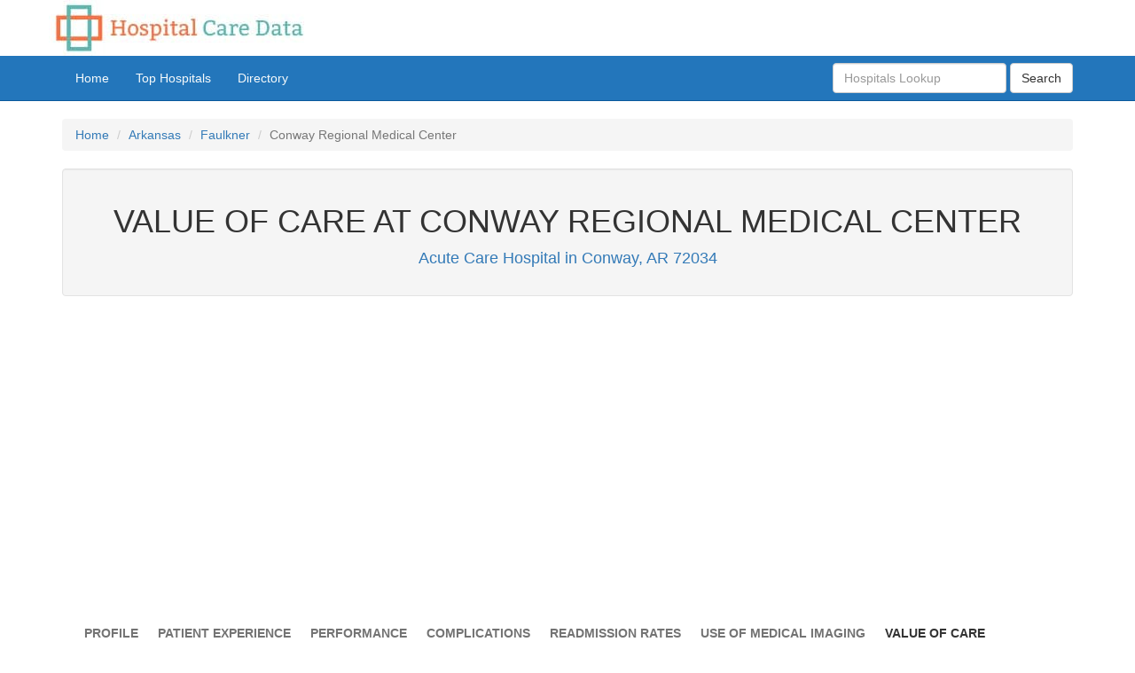

--- FILE ---
content_type: text/html
request_url: https://hospitalcaredata.com/facility/conway-regional-medical-center-conway-ar-72034/payment-value-care
body_size: 22438
content:
<!DOCTYPE html>
<html lang="en">
    <head>
        <title>Value of Care at Conway Regional Medical Center in Conway, AR 72034</title>        
        <meta name="description" content="The payment and value of care at Conway Regional Medical Center evaluate the Medicare spending per beneficiary during an inpatient hospital admission through 30 days after discharge.">
        <meta name="keywords" content="value of care, payment of care, medicare spending per beneficiary, hospital compare, hospital profile, hospital care data">
        
                    <meta charset="utf-8">
        <meta name="viewport" content="width=device-width, initial-scale=1">
        <meta name="msvalidate.01" content="5017EAD5B0855C3CC0C45EE130C5B226" />
        <link rel="preload" as="style" href="https://hospitalcaredata.com/css/bootstrap.min.css">
        <link href="https://hospitalcaredata.com/css/bootstrap.min.css" rel="stylesheet"/>
                
        <!--[if lt IE 9]>
        <script src="//html5shim.googlecode.com/svn/trunk/html5.js"></script>
        <![endif]-->
        <style>
@font-face{font-family:'Arvo-auto';font-display:auto;src:local('Arvo'),url(https://fonts.gstatic.com/s/arvo/v9/rC7kKhY-eUDY-ucISTIf5PesZW2xOQ-xsNqO47m55DA.woff2) format('woff2')}@font-face{font-family:'Arvo-block';font-display:block;src:local('Arvo'),url(https://fonts.gstatic.com/s/arvo/v9/rC7kKhY-eUDY-ucISTIf5PesZW2xOQ-xsNqO47m55DA.woff2) format('woff2')}@font-face{font-family:'Arvo-swap';font-display:swap;src:local('Arvo'),url(https://fonts.gstatic.com/s/arvo/v9/rC7kKhY-eUDY-ucISTIf5PesZW2xOQ-xsNqO47m55DA.woff2) format('woff2')}@font-face{font-family:'Arvo-optional';font-display:optional;src:local('Arvo'),url(https://fonts.gstatic.com/s/arvo/v9/rC7kKhY-eUDY-ucISTIf5PesZW2xOQ-xsNqO47m55DA.woff2) format('woff2')}@font-face{font-family:'Arvo-fallback';font-display:fallback;src:local('Arvo'),url(https://fonts.gstatic.com/s/arvo/v9/rC7kKhY-eUDY-ucISTIf5PesZW2xOQ-xsNqO47m55DA.woff2) format('woff2')}html,body{height:100%}#wrap{min-height:100%;height:auto!important;height:100%;margin:0 auto -80px}.padding-5{padding:5px}.padding-10{padding:10px}.padding-15{padding:15px}.padding-20{padding:20px}.margin-5{margin:5px}.margin-10{margin:10px}.margin-15{margin:15px}.margin-20{margin:20px}.margin-top-10{margin-top:10px}.margin-top-20{margin-top:20px}.margin-top-30{margin-top:30px}.margin-top-40{margin-top:40px}.margin-bottom-10{margin-bottom:10px}.margin-bottom-20{margin-bottom:20px}.margin-bottom-30{margin-bottom:30px}.margin-bottom-40{margin-bottom:40px}.margin-right-5{margin-right:5px}.margin-right-10{margin-right:10px}.margin-right-15{margin-right:15px}.margin-right-20{margin-right:20px}.margin-right-30{margin-right:30px}.margin-left-5{margin-left:5px}.margin-left-10{margin-left:10px}.margin-left-15{margin-left:15px}.margin-left-20{margin-left:20px}.margin-left-30{margin-left:30px}.padding-top-10{padding-top:10px}.padding-top-20{padding-top:20px}.padding-top-30{padding-top:30px}.padding-top-40{padding-top:40px}.padding-bottom-10{padding-bottom:10px}.padding-bottom-20{padding-bottom:20px}.padding-bottom-30{padding-bottom:30px}.padding-bottom-40{padding-bottom:40px}.padding-right-5{padding-right:5px}.padding-right-10{padding-right:10px}.padding-right-15{padding-right:15px}.padding-right-20{padding-right:20px}.padding-right-30{padding-right:30px}.padding-left-5{padding-left:5px}.padding-left-10{padding-left:10px}.padding-left-15{padding-left:15px}.padding-left-20{padding-left:20px}.padding-left-30{padding-left:30px}.spacer{min-height:100px}.spacer-200{min-height:200px}.spacer-250{min-height:250px}.spacer-300{min-height:300px}.spacer-350{min-height:350px}.spacer-400{min-height:400px}.font-size-8{font-size:10px}.font-size-10{font-size:10px}.font-size-12{font-size:12px}.font-size-13{font-size:13px}.font-size-14{font-size:14px}.font-size-16{font-size:16px}.gi-1x{font-size:1em}.gi-1-15x{font-size:1.15em}.gi-1-25x{font-size:1.25em}.gi-1-5x{font-size:1.5em}.gi-2x{font-size:2em}.gi-3x{font-size:3em}.gi-4x{font-size:4em}.gi-5x{font-size:5em}.min-height-50{min-height:50px!important}.min-height-60{min-height:60px!important}.min-height-100{min-height:100px!important}.min-height-150{min-height:150px!important}.min-height-200{min-height:200px!important}.min-height-250{min-height:250px!important}.min-height-300{min-height:300px!important}.min-height-350{min-height:350px!important}.min-height-400{min-height:400px!important}.min-height-450{min-height:450px!important}.min-height-500{min-height:500px!important}.min-height-550{min-height:550px!important}.min-height-600{min-height:600px!important}.min-height-700{min-height:700px!important}.min-height-800{min-height:800px!important}.min-height-900{min-height:900px!important}.min-height-1000{min-height:1000px!important}.min-height-1100{min-height:1100px!important}.min-height-1200{min-height:1200px!important}.font-bold{font-weight:bold}.wrap-text{white-space:normal}.navbar-hcd{background-color:#2376bb;border-color:#0a5a9c}.navbar-hcd .navbar-brand{color:#f6fafb}.navbar-hcd .navbar-brand:hover,.navbar-hcd .navbar-brand:focus{color:#f6fafb}.navbar-hcd .navbar-text{color:#f6fafb}.navbar-hcd .navbar-nav>li>a{color:#f6fafb}.navbar-hcd .navbar-nav>li>a:hover,.navbar-hcd .navbar-nav>li>a:focus{color:#f6fafb;background-color:#0a5a9c}.navbar-hcd .navbar-nav>.active>a,.navbar-hcd .navbar-nav>.active>a:hover,.navbar-hcd .navbar-nav>.active>a:focus{color:#f6fafb;background-color:#0a5a9c}.navbar-hcd .navbar-nav>.open>a,.navbar-hcd .navbar-nav>.open>a:hover,.navbar-hcd .navbar-nav>.open>a:focus{color:#f6fafb;background-color:#0a5a9c}.navbar-hcd .navbar-toggle{border-color:#0a5a9c}.navbar-hcd .navbar-toggle:hover,.navbar-hcd .navbar-toggle:focus{background-color:#0a5a9c}.navbar-hcd .navbar-toggle .icon-bar{background-color:#f6fafb}.navbar-hcd .navbar-collapse,.navbar-hcd .navbar-form{border-color:#f6fafb}.navbar-hcd .navbar-link{color:#f6fafb}.navbar-hcd .navbar-link:hover{color:#f6fafb}@media(max-width:767px){.navbar-hcd .navbar-nav .open .dropdown-menu>li>a{color:#f6fafb}.navbar-hcd .navbar-nav .open .dropdown-menu>li>a:hover,.navbar-hcd .navbar-nav .open .dropdown-menu>li>a:focus{color:#f6fafb}.navbar-hcd .navbar-nav .open .dropdown-menu>.active>a,.navbar-hcd .navbar-nav .open .dropdown-menu>.active>a:hover,.navbar-hcd .navbar-nav .open .dropdown-menu>.active>a:focus{color:#f6fafb;background-color:#0a5a9c}}.nav-hcd>li>a{padding:10px 10px!important}.panel-hcd{border-color:#428bca}.panel-hcd>.panel-heading{color:#fafafa;background-color:#428bca;border-color:#428bca}.panel-hcd>.panel-heading+.panel-collapse>.panel-body{border-top-color:#428bca}.panel-hcd>.panel-heading .badge{color:#0c0c0c;background-color:#fff}.panel-hcd>.panel-footer+.panel-collapse>.panel-body{border-bottom-color:#428bca}.bs-callout{padding:20px;margin:0;border:1px solid #eee;border-left-width:5px;border-radius:3px}.bs-callout h4{margin-top:0;margin-bottom:5px}.bs-callout p:last-child{margin-bottom:0}.bs-callout code{border-radius:3px}.bs-callout+.bs-callout{margin-top:-5px}.bs-callout-default{border-left-color:#777}.bs-callout-default h4{color:#777}.bs-callout-primary{border-left-color:#428bca}.bs-callout-primary h4{color:#428bca}.bs-callout-success{border-left-color:#5cb85c}.bs-callout-success h4{color:#5cb85c}.bs-callout-danger{border-left-color:#d9534f}.bs-callout-danger h4{color:#d9534f}.bs-callout-warning{border-left-color:#f0ad4e}.bs-callout-warning h4{color:#f0ad4e}.bs-callout-info{border-left-color:#0780b6}.bs-callout-info h4{color:#5bc0de}a.the-tooltip{outline:0}a.the-tooltip strong{font-size:12px;text-transform:uppercase}a.the-tooltip:hover{text-decoration:none}a.the-tooltip span{z-index:10;display:none;padding:10px;margin-top:-20px;margin-left:20px;width:300px;font-size:11px}a.the-tooltip:hover span{display:inline;position:absolute;color:#111;border:1px solid #DCA;background:#fffaf0}.the-callout{z-index:20;position:absolute;top:30px;border:0;left:-12px}a.the-tooltip span{border-radius:4px;box-shadow:5px 5px 8px #CCC}.tooltip-title{font-weight:bold;text-transform:uppercase}.map{width:100%;height:350px;border-top:solid 1px #eee;border-bottom:solid 1px #eee}.hcd-back-color{background-color:#fff}.text-header-hcd{color:#333}.text-sub-header-hcd{color:#4b9692}.text-warning-yellow{color:#e4cc03}a.text-warning-yellow:hover,a.text-warning-yellow:focus{color:#e4cc03}.tr-sortable{cursor:default!important;text-decoration-style:dotted!important}.alert-muted{color:#777;background-color:#f5f5f5;border-color:#e3e3e3}.footer{color:#fff;text-align:center;background-color:#7f8b95;border-top:1px solid #e3e3e3}.footer a{color:#fff}.footer p{color:#e4e4e4}@media(max-width:768px){.footer{margin-left:-20px;margin-right:-20px;padding-left:20px;padding-right:20px}}.chart-hcd-small{min-height:200px;max-height:220px;min-width:80%;max-width:90%;padding:0;margin:0}@media(max-width :768px){.chart-hcd-small{min-height:180px;max-height:200px;min-width:280px;max-width:320px}}@media only screen and (max-width:767px){#no-more-tables table,#no-more-tables thead,#no-more-tables tbody,#no-more-tables tfoot,#no-more-tables th,#no-more-tables td,#no-more-tables tr{display:block}#no-more-tables thead tr{position:absolute;top:-9999px;left:-9999px}#no-more-tables tr{border:1px solid #ccc}#no-more-tables td{border:0;border-bottom:1px solid #eee;position:relative;padding-left:50%;white-space:normal;text-align:left}#no-more-tables td:before{position:absolute;top:6px;left:6px;width:45%;padding-right:5px;white-space:normal;text-align:left;font-weight:bold;font-size:10px}#no-more-tables td:before{content:attr(data-title)}}@media only screen and (max-width :480px){#no-more-tables table,#no-more-tables thead,#no-more-tables tbody,#no-more-tables tfoot,#no-more-tables th,#no-more-tables td,#no-more-tables tr{display:block}#no-more-tables thead tr{position:absolute;top:-9999px;left:-9999px}#no-more-tables tr{border:1px solid #ccc}#no-more-tables td{border:0;border-bottom:1px solid #eee;position:relative;padding-left:50%;white-space:normal;text-align:left;font-size:10px}#no-more-tables td:before{position:absolute;top:6px;left:6px;width:48%;padding-right:5px;white-space:normal;text-align:left;font-weight:bold;font-size:10px}#no-more-tables td:before{content:attr(data-title)}}table[data-sortable]{border-collapse:collapse;border-spacing:0}table[data-sortable] th{vertical-align:bottom;font-weight:bold}table[data-sortable] th,table[data-sortable] td{text-align:left;padding:10px}table[data-sortable] th:not([data-sortable="false"]){-webkit-user-select:none;-moz-user-select:none;-ms-user-select:none;-o-user-select:none;user-select:none;-webkit-tap-highlight-color:rgba(0,0,0,0);-webkit-touch-callout:none;cursor:pointer}table[data-sortable] th:after{content:"";visibility:hidden;display:inline-block;vertical-align:inherit;height:0;width:0;border-width:5px;border-style:solid;border-color:transparent;margin-right:1px;margin-left:10px;float:right}table[data-sortable] th[data-sorted="true"]:after{visibility:visible}table[data-sortable] th[data-sorted-direction="descending"]:after{border-top-color:inherit;margin-top:8px}table[data-sortable] th[data-sorted-direction="ascending"]:after{border-bottom-color:inherit;margin-top:3px}table[data-sortable].sortable-theme-bootstrap{font-family:"Helvetica Neue",Helvetica,Arial,sans-serif;font-size:14px;line-height:20px;color:#333;background:white}table[data-sortable].sortable-theme-bootstrap thead th{border-bottom:2px solid #e0e0e0}table[data-sortable].sortable-theme-bootstrap tbody td{border-top:1px solid #e0e0e0}table[data-sortable].sortable-theme-bootstrap th[data-sorted="true"]{color:#3a87ad;background:#d9edf7;border-bottom-color:#bce8f1}table[data-sortable].sortable-theme-bootstrap th[data-sorted="true"][data-sorted-direction="descending"]:after{border-top-color:#3a87ad}table[data-sortable].sortable-theme-bootstrap th[data-sorted="true"][data-sorted-direction="ascending"]:after{border-bottom-color:#3a87ad}table[data-sortable].sortable-theme-bootstrap.sortable-theme-bootstrap-striped tbody>tr:nth-child(odd)>td{background-color:#f9f9f9}.tabbable-line>.nav-tabs{border:0;margin:0}.tabbable-line>.nav-tabs>li{margin-right:2px}.tabbable-line>.nav-tabs>li>a{border:0;margin-right:0;color:#737373}.tabbable-line>.nav-tabs>li>a>i{color:#a6a6a6}.tabbable-line>.nav-tabs>li.open,.tabbable-line>.nav-tabs>li:hover{border-bottom:4px solid #fbcdcf}.tabbable-line>.nav-tabs>li.open>a,.tabbable-line>.nav-tabs>li:hover>a{border:0;background:none!important;color:#333}.tabbable-line>.nav-tabs>li.open>a>i,.tabbable-line>.nav-tabs>li:hover>a>i{color:#a6a6a6}.tabbable-line>.nav-tabs>li.open .dropdown-menu,.tabbable-line>.nav-tabs>li:hover .dropdown-menu{margin-top:0}.tabbable-line>.nav-tabs>li.active{border-bottom:4px solid #ff6f3d;position:relative}.tabbable-line>.nav-tabs>li.active>a{border:0;color:#333}.tabbable-line>.nav-tabs>li.active>a>i{color:#404040}.tabbable-line>.tab-content{margin-top:-3px;background-color:#fff;border:0;border-top:1px solid #eee;padding:15px 0}.portlet .tabbable-line>.tab-content{padding-bottom:0}.tabbable-line.tabs-below>.nav-tabs>li{border-top:4px solid transparent}.tabbable-line.tabs-below>.nav-tabs>li>a{margin-top:0}.tabbable-line.tabs-below>.nav-tabs>li:hover{border-bottom:0;border-top:4px solid #fbcdcf}.tabbable-line.tabs-below>.nav-tabs>li.active{margin-bottom:-2px;border-bottom:0;border-top:4px solid #ff6f3d}.tabbable-line.tabs-below>.tab-content{margin-top:-10px;border-top:0;border-bottom:1px solid #eee;padding-bottom:15px}.highlights li{padding:4px;list-style-type:square;border-bottom:1px dotted #eee;border-top:1px dotted #eee}.highlights li:nth-child(odd){background-color:#f9f9f9}</style>        <link rel="shortcut icon" href="https://hospitalcaredata.com/images/favicon.ico"/>
        
        <!-- Google tag (gtag.js) -->
        <script async src="https://www.googletagmanager.com/gtag/js?id=G-SHXLMFJHTD"></script>
        <script>
          window.dataLayer = window.dataLayer || [];
          function gtag(){dataLayer.push(arguments);}
          gtag('js', new Date());

          gtag('config', 'G-SHXLMFJHTD');
        </script>

<script async src="https://pagead2.googlesyndication.com/pagead/js/adsbygoogle.js?client=ca-pub-9411548695506354"
     crossorigin="anonymous"></script><link rel="canonical" href="https://hospitalcaredata.com/facility/conway-regional-medical-center-conway-ar-72034/payment-value-care" />        
    </head>
    
    
    
    
<body>

<div id="wrap"> <!-- Begin wrap -->
<div class="navbar navbar-hcd navbar-static-top">
    
    <div class="container-fluid" style="background-color:#FFFFFF;">
        <div class="container">
            <div class="row">
                <a href="https://hospitalcaredata.com/" title="Hospital Care Data Home">
                    <img src="https://hospitalcaredata.com/images/HospitalCareDataLogo.jpg" alt="Hospital Care Data Logo" style="max-width:320px;" />
                </a>
            </div>
        </div>
    </div>

    
        <div class="container">
            <div class="navbar-header">
              <button class="navbar-toggle" type="button" data-toggle="collapse" data-target="#navbar-main">
                <span class="icon-bar"></span>
                <span class="icon-bar"></span>
                <span class="icon-bar"></span>
              </button>
            </div>

        <div class="navbar-collapse collapse" id="navbar-main">
          <ul class="nav navbar-nav">
               <li>
                   <a href="https://hospitalcaredata.com/" title="Hospital Care Data Home">Home</a>
               </li>
               <li>
                   <a href="https://hospitalcaredata.com/top-hospitals" title="Top Hospitals">Top Hospitals</a>
               </li>
               <li>
                   <a href="https://hospitalcaredata.com/directory/" title="Hospitals Directory">Directory</a>
               </li>
             </ul>

            <div class="navbar-form navbar-right" role="search">
             <div class="form-group">
                 <input class="form-control" type="text" id="txtSearch" placeholder="Hospitals Lookup" />
             </div>
                 <button class="btn btn-default" type="submit" id="cmdSearch">Search</button>
            </div>

            </div>
        </div>

</div>
    
<main class="container" id="hospital-compare-040029-conway-regional-medical-center-conway-ar-72034-payment-value-care">
    
<ol class="breadcrumb">
  <li><a href="https://hospitalcaredata.com/" title="Hospital Care Data Home">Home</a></li>
  <li><a href="https://hospitalcaredata.com/directory/state/arkansas-ar">Arkansas</a></li>
    <li><a href="https://hospitalcaredata.com/directory/county/faulkner-ar">Faulkner</a></li>
    <li class="active">Conway Regional Medical Center</li>
</ol>
  
  <header class="well text-center text-header-hcd">
        <h1>VALUE OF CARE AT CONWAY REGIONAL MEDICAL CENTER</h1>        <p class="text-primary gi-1-25x">Acute Care Hospital in Conway, AR 72034</p>  </header>
     
 <div class="row">
        <div class="col-md-12 margin-top-30 margin-bottom-30 min-height-300">
              <!-- HospitalCareDataLeaderboard -->
  <ins class="adsbygoogle"
       style="display:block"
       data-ad-client="ca-pub-9411548695506354"
       data-ad-slot="9971687010"
       data-ad-format="auto"
       data-full-width-responsive="true"></ins>
<script>
(adsbygoogle = window.adsbygoogle || []).push({});
</script>
        </div>
 </div>
 

    

    <nav id="nav-hospital" class="tabbable-line margin-bottom-20 font-bold" style=" padding: 0 15px 0 15px;">
        <ul class="nav nav-tabs text-uppercase nav-hcd">
            <li ><a href="https://hospitalcaredata.com/facility/conway-regional-medical-center-conway-ar-72034" title="Hospital Profile">Profile</a></li><li ><a href="https://hospitalcaredata.com/facility/conway-regional-medical-center-conway-ar-72034/patient-experience" title="Patient Experience">Patient Experience</a></li><li ><a href="https://hospitalcaredata.com/facility/conway-regional-medical-center-conway-ar-72034/performance" title="Performance: Timely and Effective Care">Performance</a></li><li ><a href="https://hospitalcaredata.com/facility/conway-regional-medical-center-conway-ar-72034/complications" title="Complications">Complications</a></li><li ><a href="https://hospitalcaredata.com/facility/conway-regional-medical-center-conway-ar-72034/readmission-rates" title="Readmission Rates">Readmission Rates</a></li><li ><a href="https://hospitalcaredata.com/facility/conway-regional-medical-center-conway-ar-72034/medical-imaging" title="Use of Medical Imaging">Use of Medical Imaging</a></li><li  class="active" ><a href="https://hospitalcaredata.com/facility/conway-regional-medical-center-conway-ar-72034/payment-value-care" title="Payment and Value of Care">Value of Care</a></li>        </ul>
    </nav>
     
   
    

<div class="panel panel-hcd">
    <div class="panel-heading">
        <h2 class="panel-title"><i class="far fa-money-bill-alt"></i> Payment and Value of Care</h2>
    </div>
    <div class="panel-body hcd-back-color">       
        <div class="col-md-8 margin-top-10 margin-bottom-10">
            <p class="text-info">CONWAY REGIONAL MEDICAL CENTER <br/> 2302 College Avenue Conway, AR 72034 <br/> Phone: (501) 329-3831</p>            <p class="font-size-13 text-justify">
               The payment and value of care quality measures at <strong>Conway Regional Medical Center</strong> evaluate the Medicare spending per beneficiary during an inpatient hospital admission through 30 days after discharge. The following measures are price-standardized and risk-adjusted: payment for heart attack, payment for heart failure patients and payment for pneumonia patients. The measures include patients 65 years or older who were enrolled in Medicare for 12 months prior to their hospitalization and 30 days after admission.
               <br/><br/>
               The payment measures include: payment for heart attacks, payment for heart failure patients and payment for pneumonia patients. The value of care combines measures of payment and the patient mortality rate to assess the value of care.
            </p>
        </div>
        <div class="col-md-4 margin-top-10 margin-bottom-10 min-height-300">
              <!-- HospitalCareDataRectangle -->
  <ins class="adsbygoogle"
       style="display:block"
       data-ad-client="ca-pub-9411548695506354"
       data-ad-slot="4064754211"
       data-ad-format="auto"
       data-full-width-responsive="true"></ins>
<script>
(adsbygoogle = window.adsbygoogle || []).push({});
</script>
        </div>
    </div>           
</div>


<div class="panel panel-hcd">
<div class="panel-heading panel-title"><h2 class="panel-title">Medicare spending per beneficiary</h2></div>
<div class="panel-body hcd-back-color table-responsive">
<p class="font-size-13 text-justify"></p>
<table class="table table-striped stackable-table">
<thead><tr class="info text-center"><th style="width:25%;">Measure</th><th style="width:25%;">Hospital Average</th><th style="width:50%;">How this Hospital Compares</th></tr></thead>
<tbody>
<tr><td><span class="label label-success font-size-14">Medicare Spending per Beneficiary</span></td><td>Hospital Rate: 0.99 <a href="#" class="the-tooltip"><i class="fa fa-info-circle text-muted gi-1x margin-right-5"> </i><span><em class="tooltip-title">Measure: Medicare Spending per Beneficiary</em><br />Sample data was collected between 01/01/2014 and 12/31/2014</span></a></td><td><span class="gi-1-15x">National Rate: 0.98 <br/> <i class="fa fa-flag text-danger"></i> Medicare spends MORE per patient for an episode of care initiated at this hospital than it does per episode of care across all inpatient hospitals nationally.</span><br/><br/><p class="font-size-13">Medicare spending per beneficiary performance rate.</p></td></tr>
</tbody>
</table>
</div>
</div>


<div class="panel panel-hcd">
<div class="panel-heading panel-title"><h2 class="panel-title">Payment of Care</h2></div>
<div class="panel-body hcd-back-color table-responsive">
<p class="font-size-13 text-justify">The <strong>payment of care</strong> measures add up all payments made to treat medical conditions starting the day the patient is hospitalized and continuing for the next 30 days. Patients admitted for a medical condition like a heart attack, heart failure, or pneumonia might need different tests, treatments, and services. The payment measures include payments made to the hospital, doctors, nurses, hospices and patient co-payments made during this time.</p>
<table class="table table-striped stackable-table">
<thead><tr class="info text-center"><th style="width:25%;">Measure</th><th style="width:25%;">Hospital Average</th><th style="width:50%;">How this Hospital Compares</th></tr></thead>
<tbody>
<tr><td><span class="label label-success font-size-14">Heart Attack Payments</span></td><td>$19,667 <a href="#" class="the-tooltip"><i class="fa fa-info-circle text-muted gi-1x margin-right-5"> </i><span><em class="tooltip-title">Measure: Heart Attack Payments</em><br />Sample data was collected between 07/01/2011 and 06/30/2014</span></a></td><td><span class="gi-1-15x"><i class="fa fa-flag text-success"></i> Less than the National Average Payment  of $21,791</span><br/><br/><p class="font-size-13">Payment for heart attack patients.</p></td></tr>
<tr><td><span class="label label-success font-size-14">Heart Failure Payments</span></td><td>$15,372 <a href="#" class="the-tooltip"><i class="fa fa-info-circle text-muted gi-1x margin-right-5"> </i><span><em class="tooltip-title">Measure: Heart Failure Payments</em><br />Sample data was collected between 07/01/2011 and 06/30/2014</span></a></td><td><span class="gi-1-15x"><i class="fa fa-flag text-primary"></i> No Different than the National Average Payment  of $15,223</span><br/><br/><p class="font-size-13">Payment for heart failure (HF) patients.</p></td></tr>
<tr><td><span class="label label-success font-size-14">Pneumonia Payments</span></td><td>$14,120 <a href="#" class="the-tooltip"><i class="fa fa-info-circle text-muted gi-1x margin-right-5"> </i><span><em class="tooltip-title">Measure: Pneumonia Payments</em><br />Sample data was collected between 07/01/2011 and 06/30/2014</span></a></td><td><span class="gi-1-15x"><i class="fa fa-flag text-primary"></i> No Different than the National Average Payment  of $14,294</span><br/><br/><p class="font-size-13">Payment for pneumonia (PN) patients.</p></td></tr>
</tbody>
</table>
</div>
</div>


<div class="panel panel-hcd">
<div class="panel-heading panel-title"><h2 class="panel-title">Value of Care</h2></div>
<div class="panel-body hcd-back-color table-responsive">
<p class="font-size-13 text-justify">The <strong>value of care measures</strong> consider the payment amounts and the mortality rates to evaluate the quality of care received. The value of care is evaluated for heart attack, heart failure and pneumonia patients. National benchmarks help patients compare if a hospital’s death rate was better than, no different than, or worse than the national rate. Similarly, patients can compare if a hospital’s payment per condition is less than, no different than, or greater than the national average payment.</p>
<table class="table table-striped stackable-table">
<thead><tr class="info text-center"><th style="width:25%;">Measure</th><th style="width:25%;">Hospital Average</th><th style="width:50%;">How this Hospital Compares</th></tr></thead>
<tbody>
<tr><td><span class="label label-success font-size-14">Value of Care for Heart Attack</span></td><td>Avg. Mortality: 14.8% <br/> Avg. Payment: $19,667</td><td><span class="gi-1-15x"><i class="fa fa-leaf text-primary"></i> No Different than the National Mortality Average of 14.2% <br/> <i class="fa fa-flag text-success"></i> Lower than the National Average Payment of $21,791</span><br/><br/><p class="font-size-13">Value of care for heart attack patients. Average mortality and lower payment.</p></td></tr>
<tr><td><span class="label label-success font-size-14">Value of Care for Heart Failure</span></td><td>Avg. Mortality: 16.6% <br/> Avg. Payment: $15,372</td><td><span class="gi-1-15x"><i class="fa fa-leaf text-danger"></i> Worse Mortality than the National Average of 11.6% <br/> <i class="fa fa-flag text-primary"></i> No Different than the National Average Payment of $15,223</span><br/><br/><p class="font-size-13">Value of care for heart failure (HF) patients. Worse mortality and average payment.</p></td></tr>
<tr><td><span class="label label-success font-size-14">Value of Care for Pneumonia</span></td><td>Avg. Mortality: 13.5% <br/> Avg. Payment: $14,120</td><td><span class="gi-1-15x"><i class="fa fa-leaf text-primary"></i> No Different than the National Mortality Average of 11.5% <br/> <i class="fa fa-flag text-primary"></i> No Different than the National Average Payment of $14,294</span><br/><br/><p class="font-size-13">Value of care for pneumonia (PN) patients. Average mortality and average payment.</p></td></tr>
</tbody>
</table>
</div>
</div>


        
        
        
   
<div class="spacer-200"></div>
</main><!-- /.container -->

</div> <!-- End wrap -->

<!-- Ezoic - Bottom-Of-Page - bottom_of_page -->
<div id="ezoic-pub-ad-placeholder-103"></div>
<!-- End Ezoic - Bottom-Of-Page - bottom_of_page -->

<footer class="footer">
      <div class="container padding-top-10 font-size-12">
          Hospital Care Data 2026  | 
          <a href="https://hospitalcaredata.com/search" title="Hospital Lookup">Hospital Lookup</a> | 
          <a href="https://hospitalcaredata.com/directory" title="Hospital State Directory">Hospital Directory</a> | 
          <a href="https://hospitalcaredata.com/what-is-hospital-compare" title="What is Hospital Compare?">What is Hospital Compare?</a> | 
          <a href="https://hospitalcaredata.com/contact" title="Contact Us">Contact Us</a> | 
          <a href="https://hospitalcaredata.com/terms-of-service" title="Terms of Service">Terms of Service</a> | 
          <a href="https://hospitalcaredata.com/privacy" title="Privacy">Privacy</a>
          <p id="disclaimer" class="small font-size-8 margin-top-10 margin-bottom-10">
            All contents of this website are provided on an "as is" and "as available" basis without warranty of any kind.
            The contents of the Hospital Care Data website are for informational purposes only. Reliance on any information provided by the Hospital Care Data website or other visitors to this website is solely at your own risk.
            If you think you may have a medical emergency, please call your doctor or 911 immediately.
         </p>
      </div>
</footer>

<link rel="preload" as="script" href="https://hospitalcaredata.com/js/bundle.min.js">
<script src="https://hospitalcaredata.com/js/bundle.min.js"></script>
<script defer src="https://hospitalcaredata.com/fonts/font-awesome/js/all.min.js"></script>

<script>
$(document).ready(function(){$("#cmdSearch").click(function(e){var c=!0;$("#txtSearch").each(function(){""===$.trim($(this).val())?(c=!1,$(this).css({border:"1px solid red",background:"#FFCECE"})):($(this).css({border:"",background:""}),window.location="https://hospitalcaredata.com/?s="+encodeURIComponent($("#txtSearch").val()))}),c===!1&&e.preventDefault()}),$("#cmdHomeSearch").click(function(e){var c=!0;$("#txtHomeSearch").each(function(){""===$.trim($(this).val())?(c=!1,$(this).css({border:"1px solid red",background:"#FFCECE"})):($(this).css({border:"",background:""}),window.location="https://hospitalcaredata.com/?s="+encodeURIComponent($("#txtHomeSearch").val()))}),c===!1&&e.preventDefault()})}),$(function(){$("#txtSearch").keypress(function(e){return e.which&&13===e.which||e.keyCode&&13===e.keyCode?($("#cmdSearch").click(),!1):!0}),$("#txtHomeSearch").keypress(function(e){return e.which&&13===e.which||e.keyCode&&13===e.keyCode?($("#cmdHomeSearch").click(),!1):!0})});
</script>

<script>(function(){"use strict";var t=this,i=t.Chart,e=function(t){this.canvas=t.canvas,this.ctx=t;var i=function(t,i){return t["offset"+i]?t["offset"+i]:document.defaultView.getComputedStyle(t).getPropertyValue(i)},e=this.width=i(t.canvas,"Width")||t.canvas.width,n=this.height=i(t.canvas,"Height")||t.canvas.height;return e=this.width=t.canvas.width,n=this.height=t.canvas.height,this.aspectRatio=this.width/this.height,s.retinaScale(this),this};e.defaults={global:{animation:!0,animationSteps:60,animationEasing:"easeOutQuart",showScale:!0,scaleOverride:!1,scaleSteps:null,scaleStepWidth:null,scaleStartValue:null,scaleLineColor:"rgba(0,0,0,.1)",scaleLineWidth:1,scaleShowLabels:!0,scaleLabel:"<%=value%>",scaleIntegersOnly:!0,scaleBeginAtZero:!1,scaleFontFamily:"'Helvetica Neue', 'Helvetica', 'Arial', sans-serif",scaleFontSize:12,scaleFontStyle:"normal",scaleFontColor:"#666",responsive:!1,maintainAspectRatio:!0,showTooltips:!0,customTooltips:!1,tooltipEvents:["mousemove","touchstart","touchmove","mouseout"],tooltipFillColor:"rgba(0,0,0,0.8)",tooltipFontFamily:"'Helvetica Neue', 'Helvetica', 'Arial', sans-serif",tooltipFontSize:14,tooltipFontStyle:"normal",tooltipFontColor:"#fff",tooltipTitleFontFamily:"'Helvetica Neue', 'Helvetica', 'Arial', sans-serif",tooltipTitleFontSize:14,tooltipTitleFontStyle:"bold",tooltipTitleFontColor:"#fff",tooltipTitleTemplate:"<%= label%>",tooltipYPadding:6,tooltipXPadding:6,tooltipCaretSize:8,tooltipCornerRadius:6,tooltipXOffset:10,tooltipTemplate:"<%if (label){%><%=label%>: <%}%><%= value %>",multiTooltipTemplate:"<%= datasetLabel %>: <%= value %>",multiTooltipKeyBackground:"#fff",segmentColorDefault:["#A6CEE3","#1F78B4","#B2DF8A","#33A02C","#FB9A99","#E31A1C","#FDBF6F","#FF7F00","#CAB2D6","#6A3D9A","#B4B482","#B15928"],segmentHighlightColorDefaults:["#CEF6FF","#47A0DC","#DAFFB2","#5BC854","#FFC2C1","#FF4244","#FFE797","#FFA728","#F2DAFE","#9265C2","#DCDCAA","#D98150"],onAnimationProgress:function(){},onAnimationComplete:function(){}}},e.types={};var s=e.helpers={},n=s.each=function(t,i,e){var s=Array.prototype.slice.call(arguments,3);if(t)if(t.length===+t.length){var n;for(n=0;n<t.length;n++)i.apply(e,[t[n],n].concat(s))}else for(var o in t)i.apply(e,[t[o],o].concat(s))},o=s.clone=function(t){var i={};return n(t,function(e,s){t.hasOwnProperty(s)&&(i[s]=e)}),i},a=s.extend=function(t){return n(Array.prototype.slice.call(arguments,1),function(i){n(i,function(e,s){i.hasOwnProperty(s)&&(t[s]=e)})}),t},h=s.merge=function(t,i){var e=Array.prototype.slice.call(arguments,0);return e.unshift({}),a.apply(null,e)},l=s.indexOf=function(t,i){if(Array.prototype.indexOf)return t.indexOf(i);for(var e=0;e<t.length;e++)if(t[e]===i)return e;return-1},r=(s.where=function(t,i){var e=[];return s.each(t,function(t){i(t)&&e.push(t)}),e},s.findNextWhere=function(t,i,e){e||(e=-1);for(var s=e+1;s<t.length;s++){var n=t[s];if(i(n))return n}},s.findPreviousWhere=function(t,i,e){e||(e=t.length);for(var s=e-1;s>=0;s--){var n=t[s];if(i(n))return n}},s.inherits=function(t){var i=this,e=t&&t.hasOwnProperty("constructor")?t.constructor:function(){return i.apply(this,arguments)},s=function(){this.constructor=e};return s.prototype=i.prototype,e.prototype=new s,e.extend=r,t&&a(e.prototype,t),e.__super__=i.prototype,e}),c=s.noop=function(){},u=s.uid=function(){var t=0;return function(){return"chart-"+t++}}(),d=s.warn=function(t){window.console&&"function"==typeof window.console.warn&&console.warn(t)},p=s.amd="function"==typeof define&&define.amd,f=s.isNumber=function(t){return!isNaN(parseFloat(t))&&isFinite(t)},g=s.max=function(t){return Math.max.apply(Math,t)},m=s.min=function(t){return Math.min.apply(Math,t)},v=(s.cap=function(t,i,e){if(f(i)){if(t>i)return i}else if(f(e)&&e>t)return e;return t},s.getDecimalPlaces=function(t){if(t%1!==0&&f(t)){var i=t.toString();if(i.indexOf("e-")<0)return i.split(".")[1].length;if(i.indexOf(".")<0)return parseInt(i.split("e-")[1]);var e=i.split(".")[1].split("e-");return e[0].length+parseInt(e[1])}return 0}),S=s.radians=function(t){return t*(Math.PI/180)},x=(s.getAngleFromPoint=function(t,i){var e=i.x-t.x,s=i.y-t.y,n=Math.sqrt(e*e+s*s),o=2*Math.PI+Math.atan2(s,e);return 0>e&&0>s&&(o+=2*Math.PI),{angle:o,distance:n}},s.aliasPixel=function(t){return t%2===0?0:.5}),C=(s.splineCurve=function(t,i,e,s){var n=Math.sqrt(Math.pow(i.x-t.x,2)+Math.pow(i.y-t.y,2)),o=Math.sqrt(Math.pow(e.x-i.x,2)+Math.pow(e.y-i.y,2)),a=s*n/(n+o),h=s*o/(n+o);return{inner:{x:i.x-a*(e.x-t.x),y:i.y-a*(e.y-t.y)},outer:{x:i.x+h*(e.x-t.x),y:i.y+h*(e.y-t.y)}}},s.calculateOrderOfMagnitude=function(t){return Math.floor(Math.log(t)/Math.LN10)}),y=(s.calculateScaleRange=function(t,i,e,s,o){var a=2,h=Math.floor(i/(1.5*e)),l=a>=h,r=[];n(t,function(t){null==t||r.push(t)});var c=m(r),u=g(r);u===c&&(u+=.5,c>=.5&&!s?c-=.5:u+=.5);for(var d=Math.abs(u-c),p=C(d),f=Math.ceil(u/(1*Math.pow(10,p)))*Math.pow(10,p),v=s?0:Math.floor(c/(1*Math.pow(10,p)))*Math.pow(10,p),S=f-v,x=Math.pow(10,p),y=Math.round(S/x);(y>h||h>2*y)&&!l;)if(y>h)x*=2,y=Math.round(S/x),y%1!==0&&(l=!0);else if(o&&p>=0){if(x/2%1!==0)break;x/=2,y=Math.round(S/x)}else x/=2,y=Math.round(S/x);return l&&(y=a,x=S/y),{steps:y,stepValue:x,min:v,max:v+y*x}},s.template=function(t,i){function e(t,i){var e=/\W/.test(t)?new Function("obj","var p=[],print=function(){p.push.apply(p,arguments);};with(obj){p.push('"+t.replace(/[\r\t\n]/g," ").split("<%").join("	").replace(/((^|%>)[^\t]*)'/g,"$1\r").replace(/\t=(.*?)%>/g,"',$1,'").split("	").join("');").split("%>").join("p.push('").split("\r").join("\\'")+"');}return p.join('');"):s[t]=s[t];return i?e(i):e}if(t instanceof Function)return t(i);var s={};return e(t,i)}),b=(s.generateLabels=function(t,i,e,s){var o=new Array(i);return t&&n(o,function(i,n){o[n]=y(t,{value:e+s*(n+1)})}),o},s.easingEffects={linear:function(t){return t},easeInQuad:function(t){return t*t},easeOutQuad:function(t){return-1*t*(t-2)},easeInOutQuad:function(t){return(t/=.5)<1?.5*t*t:-0.5*(--t*(t-2)-1)},easeInCubic:function(t){return t*t*t},easeOutCubic:function(t){return 1*((t=t/1-1)*t*t+1)},easeInOutCubic:function(t){return(t/=.5)<1?.5*t*t*t:.5*((t-=2)*t*t+2)},easeInQuart:function(t){return t*t*t*t},easeOutQuart:function(t){return-1*((t=t/1-1)*t*t*t-1)},easeInOutQuart:function(t){return(t/=.5)<1?.5*t*t*t*t:-0.5*((t-=2)*t*t*t-2)},easeInQuint:function(t){return 1*(t/=1)*t*t*t*t},easeOutQuint:function(t){return 1*((t=t/1-1)*t*t*t*t+1)},easeInOutQuint:function(t){return(t/=.5)<1?.5*t*t*t*t*t:.5*((t-=2)*t*t*t*t+2)},easeInSine:function(t){return-1*Math.cos(t/1*(Math.PI/2))+1},easeOutSine:function(t){return 1*Math.sin(t/1*(Math.PI/2))},easeInOutSine:function(t){return-0.5*(Math.cos(Math.PI*t/1)-1)},easeInExpo:function(t){return 0===t?1:1*Math.pow(2,10*(t/1-1))},easeOutExpo:function(t){return 1===t?1:1*(-Math.pow(2,-10*t/1)+1)},easeInOutExpo:function(t){return 0===t?0:1===t?1:(t/=.5)<1?.5*Math.pow(2,10*(t-1)):.5*(-Math.pow(2,-10*--t)+2)},easeInCirc:function(t){return t>=1?t:-1*(Math.sqrt(1-(t/=1)*t)-1)},easeOutCirc:function(t){return 1*Math.sqrt(1-(t=t/1-1)*t)},easeInOutCirc:function(t){return(t/=.5)<1?-0.5*(Math.sqrt(1-t*t)-1):.5*(Math.sqrt(1-(t-=2)*t)+1)},easeInElastic:function(t){var i=1.70158,e=0,s=1;return 0===t?0:1==(t/=1)?1:(e||(e=.3),s<Math.abs(1)?(s=1,i=e/4):i=e/(2*Math.PI)*Math.asin(1/s),-(s*Math.pow(2,10*(t-=1))*Math.sin((1*t-i)*(2*Math.PI)/e)))},easeOutElastic:function(t){var i=1.70158,e=0,s=1;return 0===t?0:1==(t/=1)?1:(e||(e=.3),s<Math.abs(1)?(s=1,i=e/4):i=e/(2*Math.PI)*Math.asin(1/s),s*Math.pow(2,-10*t)*Math.sin((1*t-i)*(2*Math.PI)/e)+1)},easeInOutElastic:function(t){var i=1.70158,e=0,s=1;return 0===t?0:2==(t/=.5)?1:(e||(e=1*(.3*1.5)),s<Math.abs(1)?(s=1,i=e/4):i=e/(2*Math.PI)*Math.asin(1/s),1>t?-.5*(s*Math.pow(2,10*(t-=1))*Math.sin((1*t-i)*(2*Math.PI)/e)):s*Math.pow(2,-10*(t-=1))*Math.sin((1*t-i)*(2*Math.PI)/e)*.5+1)},easeInBack:function(t){var i=1.70158;return 1*(t/=1)*t*((i+1)*t-i)},easeOutBack:function(t){var i=1.70158;return 1*((t=t/1-1)*t*((i+1)*t+i)+1)},easeInOutBack:function(t){var i=1.70158;return(t/=.5)<1?.5*(t*t*(((i*=1.525)+1)*t-i)):.5*((t-=2)*t*(((i*=1.525)+1)*t+i)+2)},easeInBounce:function(t){return 1-b.easeOutBounce(1-t)},easeOutBounce:function(t){return(t/=1)<1/2.75?1*(7.5625*t*t):2/2.75>t?1*(7.5625*(t-=1.5/2.75)*t+.75):2.5/2.75>t?1*(7.5625*(t-=2.25/2.75)*t+.9375):1*(7.5625*(t-=2.625/2.75)*t+.984375)},easeInOutBounce:function(t){return.5>t?.5*b.easeInBounce(2*t):.5*b.easeOutBounce(2*t-1)+.5}}),w=s.requestAnimFrame=function(){return window.requestAnimationFrame||window.webkitRequestAnimationFrame||window.mozRequestAnimationFrame||window.oRequestAnimationFrame||window.msRequestAnimationFrame||function(t){return window.setTimeout(t,1e3/60)}}(),P=(s.cancelAnimFrame=function(){return window.cancelAnimationFrame||window.webkitCancelAnimationFrame||window.mozCancelAnimationFrame||window.oCancelAnimationFrame||window.msCancelAnimationFrame||function(t){return window.clearTimeout(t,1e3/60)}}(),s.animationLoop=function(t,i,e,s,n,o){var a=0,h=b[e]||b.linear,l=function(){a++;var e=a/i,r=h(e);t.call(o,r,e,a),s.call(o,r,e),i>a?o.animationFrame=w(l):n.apply(o)};w(l)},s.getRelativePosition=function(t){var i,e,s=t.originalEvent||t,n=t.currentTarget||t.srcElement,o=n.getBoundingClientRect();return s.touches?(i=s.touches[0].clientX-o.left,e=s.touches[0].clientY-o.top):(i=s.clientX-o.left,e=s.clientY-o.top),{x:i,y:e}},s.addEvent=function(t,i,e){t.addEventListener?t.addEventListener(i,e):t.attachEvent?t.attachEvent("on"+i,e):t["on"+i]=e}),L=s.removeEvent=function(t,i,e){t.removeEventListener?t.removeEventListener(i,e,!1):t.detachEvent?t.detachEvent("on"+i,e):t["on"+i]=c},k=(s.bindEvents=function(t,i,e){t.events||(t.events={}),n(i,function(i){t.events[i]=function(){e.apply(t,arguments)},P(t.chart.canvas,i,t.events[i])})},s.unbindEvents=function(t,i){n(i,function(i,e){L(t.chart.canvas,e,i)})}),F=s.getMaximumWidth=function(t){var i=t.parentNode,e=parseInt(R(i,"padding-left"))+parseInt(R(i,"padding-right"));return i?i.clientWidth-e:0},A=s.getMaximumHeight=function(t){var i=t.parentNode,e=parseInt(R(i,"padding-bottom"))+parseInt(R(i,"padding-top"));return i?i.clientHeight-e:0},R=s.getStyle=function(t,i){return t.currentStyle?t.currentStyle[i]:document.defaultView.getComputedStyle(t,null).getPropertyValue(i)},T=(s.getMaximumSize=s.getMaximumWidth,s.retinaScale=function(t){var i=t.ctx,e=t.canvas.width,s=t.canvas.height;window.devicePixelRatio&&(i.canvas.style.width=e+"px",i.canvas.style.height=s+"px",i.canvas.height=s*window.devicePixelRatio,i.canvas.width=e*window.devicePixelRatio,i.scale(window.devicePixelRatio,window.devicePixelRatio))}),M=s.clear=function(t){t.ctx.clearRect(0,0,t.width,t.height)},W=s.fontString=function(t,i,e){return i+" "+t+"px "+e},z=s.longestText=function(t,i,e){t.font=i;var s=0;return n(e,function(i){var e=t.measureText(i).width;s=e>s?e:s}),s},B=s.drawRoundedRectangle=function(t,i,e,s,n,o){t.beginPath(),t.moveTo(i+o,e),t.lineTo(i+s-o,e),t.quadraticCurveTo(i+s,e,i+s,e+o),t.lineTo(i+s,e+n-o),t.quadraticCurveTo(i+s,e+n,i+s-o,e+n),t.lineTo(i+o,e+n),t.quadraticCurveTo(i,e+n,i,e+n-o),t.lineTo(i,e+o),t.quadraticCurveTo(i,e,i+o,e),t.closePath()};e.instances={},e.Type=function(t,i,s){this.options=i,this.chart=s,this.id=u(),e.instances[this.id]=this,i.responsive&&this.resize(),this.initialize.call(this,t)},a(e.Type.prototype,{initialize:function(){return this},clear:function(){return M(this.chart),this},stop:function(){return e.animationService.cancelAnimation(this),this},resize:function(t){this.stop();var i=this.chart.canvas,e=F(this.chart.canvas),s=this.options.maintainAspectRatio?e/this.chart.aspectRatio:A(this.chart.canvas);return i.width=this.chart.width=e,i.height=this.chart.height=s,T(this.chart),"function"==typeof t&&t.apply(this,Array.prototype.slice.call(arguments,1)),this},reflow:c,render:function(t){if(t&&this.reflow(),this.options.animation&&!t){var i=new e.Animation;i.numSteps=this.options.animationSteps,i.easing=this.options.animationEasing,i.render=function(t,i){var e=s.easingEffects[i.easing],n=i.currentStep/i.numSteps,o=e(n);t.draw(o,n,i.currentStep)},i.onAnimationProgress=this.options.onAnimationProgress,i.onAnimationComplete=this.options.onAnimationComplete,e.animationService.addAnimation(this,i)}else this.draw(),this.options.onAnimationComplete.call(this);return this},generateLegend:function(){return s.template(this.options.legendTemplate,{datasets:this.datasets})},destroy:function(){this.stop(),this.clear(),k(this,this.events);var t=this.chart.canvas;t.width=this.chart.width,t.height=this.chart.height,t.style.removeProperty?(t.style.removeProperty("width"),t.style.removeProperty("height")):(t.style.removeAttribute("width"),t.style.removeAttribute("height")),delete e.instances[this.id]},showTooltip:function(t,i){"undefined"==typeof this.activeElements&&(this.activeElements=[]);var o=function(t){var i=!1;return t.length!==this.activeElements.length?i=!0:(n(t,function(t,e){t!==this.activeElements[e]&&(i=!0)},this),i)}.call(this,t);if(o||i){if(this.activeElements=t,this.draw(),this.options.customTooltips&&this.options.customTooltips(!1),t.length>0)if(this.datasets&&this.datasets.length>1){for(var a,h,r=this.datasets.length-1;r>=0&&(a=this.datasets[r].points||this.datasets[r].bars||this.datasets[r].segments,h=l(a,t[0]),-1===h);r--);var c=[],u=[],d=function(t){var i,e,n,o,a,l=[],r=[],d=[];return s.each(this.datasets,function(t){i=t.points||t.bars||t.segments,i[h]&&i[h].hasValue()&&l.push(i[h])}),s.each(l,function(t){r.push(t.x),d.push(t.y),c.push(s.template(this.options.multiTooltipTemplate,t)),u.push({fill:t._saved.fillColor||t.fillColor,stroke:t._saved.strokeColor||t.strokeColor})},this),a=m(d),n=g(d),o=m(r),e=g(r),{x:o>this.chart.width/2?o:e,y:(a+n)/2}}.call(this,h);new e.MultiTooltip({x:d.x,y:d.y,xPadding:this.options.tooltipXPadding,yPadding:this.options.tooltipYPadding,xOffset:this.options.tooltipXOffset,fillColor:this.options.tooltipFillColor,textColor:this.options.tooltipFontColor,fontFamily:this.options.tooltipFontFamily,fontStyle:this.options.tooltipFontStyle,fontSize:this.options.tooltipFontSize,titleTextColor:this.options.tooltipTitleFontColor,titleFontFamily:this.options.tooltipTitleFontFamily,titleFontStyle:this.options.tooltipTitleFontStyle,titleFontSize:this.options.tooltipTitleFontSize,cornerRadius:this.options.tooltipCornerRadius,labels:c,legendColors:u,legendColorBackground:this.options.multiTooltipKeyBackground,title:y(this.options.tooltipTitleTemplate,t[0]),chart:this.chart,ctx:this.chart.ctx,custom:this.options.customTooltips}).draw()}else n(t,function(t){var i=t.tooltipPosition();new e.Tooltip({x:Math.round(i.x),y:Math.round(i.y),xPadding:this.options.tooltipXPadding,yPadding:this.options.tooltipYPadding,fillColor:this.options.tooltipFillColor,textColor:this.options.tooltipFontColor,fontFamily:this.options.tooltipFontFamily,fontStyle:this.options.tooltipFontStyle,fontSize:this.options.tooltipFontSize,caretHeight:this.options.tooltipCaretSize,cornerRadius:this.options.tooltipCornerRadius,text:y(this.options.tooltipTemplate,t),chart:this.chart,custom:this.options.customTooltips}).draw()},this);return this}},toBase64Image:function(){return this.chart.canvas.toDataURL.apply(this.chart.canvas,arguments)}}),e.Type.extend=function(t){var i=this,s=function(){return i.apply(this,arguments)};if(s.prototype=o(i.prototype),a(s.prototype,t),s.extend=e.Type.extend,t.name||i.prototype.name){var n=t.name||i.prototype.name,l=e.defaults[i.prototype.name]?o(e.defaults[i.prototype.name]):{};e.defaults[n]=a(l,t.defaults),e.types[n]=s,e.prototype[n]=function(t,i){var o=h(e.defaults.global,e.defaults[n],i||{});return new s(t,o,this)}}else d("Name not provided for this chart, so it hasn't been registered");return i},e.Element=function(t){a(this,t),this.initialize.apply(this,arguments),this.save()},a(e.Element.prototype,{initialize:function(){},restore:function(t){return t?n(t,function(t){this[t]=this._saved[t]},this):a(this,this._saved),this},save:function(){return this._saved=o(this),delete this._saved._saved,this},update:function(t){return n(t,function(t,i){this._saved[i]=this[i],this[i]=t},this),this},transition:function(t,i){return n(t,function(t,e){this[e]=(t-this._saved[e])*i+this._saved[e]},this),this},tooltipPosition:function(){return{x:this.x,y:this.y}},hasValue:function(){return f(this.value)}}),e.Element.extend=r,e.Point=e.Element.extend({display:!0,inRange:function(t,i){var e=this.hitDetectionRadius+this.radius;return Math.pow(t-this.x,2)+Math.pow(i-this.y,2)<Math.pow(e,2)},draw:function(){if(this.display){var t=this.ctx;t.beginPath(),t.arc(this.x,this.y,this.radius,0,2*Math.PI),t.closePath(),t.strokeStyle=this.strokeColor,t.lineWidth=this.strokeWidth,t.fillStyle=this.fillColor,t.fill(),t.stroke()}}}),e.Arc=e.Element.extend({inRange:function(t,i){var e=s.getAngleFromPoint(this,{x:t,y:i}),n=e.angle%(2*Math.PI),o=(2*Math.PI+this.startAngle)%(2*Math.PI),a=(2*Math.PI+this.endAngle)%(2*Math.PI)||360,h=o>a?a>=n||n>=o:n>=o&&a>=n,l=e.distance>=this.innerRadius&&e.distance<=this.outerRadius;return h&&l},tooltipPosition:function(){var t=this.startAngle+(this.endAngle-this.startAngle)/2,i=(this.outerRadius-this.innerRadius)/2+this.innerRadius;return{x:this.x+Math.cos(t)*i,y:this.y+Math.sin(t)*i}},draw:function(t){var i=this.ctx;i.beginPath(),i.arc(this.x,this.y,this.outerRadius<0?0:this.outerRadius,this.startAngle,this.endAngle),i.arc(this.x,this.y,this.innerRadius<0?0:this.innerRadius,this.endAngle,this.startAngle,!0),i.closePath(),i.strokeStyle=this.strokeColor,i.lineWidth=this.strokeWidth,i.fillStyle=this.fillColor,i.fill(),i.lineJoin="bevel",this.showStroke&&i.stroke()}}),e.Rectangle=e.Element.extend({draw:function(){var t=this.ctx,i=this.width/2,e=this.x-i,s=this.x+i,n=this.base-(this.base-this.y),o=this.strokeWidth/2;this.showStroke&&(e+=o,s-=o,n+=o),t.beginPath(),t.fillStyle=this.fillColor,t.strokeStyle=this.strokeColor,t.lineWidth=this.strokeWidth,t.moveTo(e,this.base),t.lineTo(e,n),t.lineTo(s,n),t.lineTo(s,this.base),t.fill(),this.showStroke&&t.stroke()},height:function(){return this.base-this.y},inRange:function(t,i){return t>=this.x-this.width/2&&t<=this.x+this.width/2&&i>=this.y&&i<=this.base}}),e.Animation=e.Element.extend({currentStep:null,numSteps:60,easing:"",render:null,onAnimationProgress:null,onAnimationComplete:null}),e.Tooltip=e.Element.extend({draw:function(){var t=this.chart.ctx;t.font=W(this.fontSize,this.fontStyle,this.fontFamily),this.xAlign="center",this.yAlign="above";var i=this.caretPadding=2,e=t.measureText(this.text).width+2*this.xPadding,s=this.fontSize+2*this.yPadding,n=s+this.caretHeight+i;this.x+e/2>this.chart.width?this.xAlign="left":this.x-e/2<0&&(this.xAlign="right"),this.y-n<0&&(this.yAlign="below");var o=this.x-e/2,a=this.y-n;if(t.fillStyle=this.fillColor,this.custom)this.custom(this);else{switch(this.yAlign){case"above":t.beginPath(),t.moveTo(this.x,this.y-i),t.lineTo(this.x+this.caretHeight,this.y-(i+this.caretHeight)),t.lineTo(this.x-this.caretHeight,this.y-(i+this.caretHeight)),t.closePath(),t.fill();break;case"below":a=this.y+i+this.caretHeight,t.beginPath(),t.moveTo(this.x,this.y+i),t.lineTo(this.x+this.caretHeight,this.y+i+this.caretHeight),t.lineTo(this.x-this.caretHeight,this.y+i+this.caretHeight),t.closePath(),t.fill()}switch(this.xAlign){case"left":o=this.x-e+(this.cornerRadius+this.caretHeight);break;case"right":o=this.x-(this.cornerRadius+this.caretHeight)}B(t,o,a,e,s,this.cornerRadius),t.fill(),t.fillStyle=this.textColor,t.textAlign="center",t.textBaseline="middle",t.fillText(this.text,o+e/2,a+s/2)}}}),e.MultiTooltip=e.Element.extend({initialize:function(){this.font=W(this.fontSize,this.fontStyle,this.fontFamily),this.titleFont=W(this.titleFontSize,this.titleFontStyle,this.titleFontFamily),this.titleHeight=this.title?1.5*this.titleFontSize:0,this.height=this.labels.length*this.fontSize+(this.labels.length-1)*(this.fontSize/2)+2*this.yPadding+this.titleHeight,this.ctx.font=this.titleFont;var t=this.ctx.measureText(this.title).width,i=z(this.ctx,this.font,this.labels)+this.fontSize+3,e=g([i,t]);this.width=e+2*this.xPadding;var s=this.height/2;this.y-s<0?this.y=s:this.y+s>this.chart.height&&(this.y=this.chart.height-s),this.x>this.chart.width/2?this.x-=this.xOffset+this.width:this.x+=this.xOffset},getLineHeight:function(t){var i=this.y-this.height/2+this.yPadding,e=t-1;return 0===t?i+this.titleHeight/3:i+(1.5*this.fontSize*e+this.fontSize/2)+this.titleHeight},draw:function(){if(this.custom)this.custom(this);else{B(this.ctx,this.x,this.y-this.height/2,this.width,this.height,this.cornerRadius);var t=this.ctx;t.fillStyle=this.fillColor,t.fill(),t.closePath(),t.textAlign="left",t.textBaseline="middle",t.fillStyle=this.titleTextColor,t.font=this.titleFont,t.fillText(this.title,this.x+this.xPadding,this.getLineHeight(0)),t.font=this.font,s.each(this.labels,function(i,e){t.fillStyle=this.textColor,t.fillText(i,this.x+this.xPadding+this.fontSize+3,this.getLineHeight(e+1)),t.fillStyle=this.legendColorBackground,t.fillRect(this.x+this.xPadding,this.getLineHeight(e+1)-this.fontSize/2,this.fontSize,this.fontSize),t.fillStyle=this.legendColors[e].fill,t.fillRect(this.x+this.xPadding,this.getLineHeight(e+1)-this.fontSize/2,this.fontSize,this.fontSize)},this)}}}),e.Scale=e.Element.extend({initialize:function(){this.fit()},buildYLabels:function(){this.yLabels=[];for(var t=v(this.stepValue),i=0;i<=this.steps;i++)this.yLabels.push(y(this.templateString,{value:(this.min+i*this.stepValue).toFixed(t)}));this.yLabelWidth=this.display&&this.showLabels?z(this.ctx,this.font,this.yLabels)+10:0},addXLabel:function(t){this.xLabels.push(t),this.valuesCount++,this.fit()},removeXLabel:function(){this.xLabels.shift(),this.valuesCount--,this.fit()},fit:function(){this.startPoint=this.display?this.fontSize:0,this.endPoint=this.display?this.height-1.5*this.fontSize-5:this.height,this.startPoint+=this.padding,this.endPoint-=this.padding;var t,i=this.endPoint,e=this.endPoint-this.startPoint;for(this.calculateYRange(e),this.buildYLabels(),this.calculateXLabelRotation();e>this.endPoint-this.startPoint;)e=this.endPoint-this.startPoint,t=this.yLabelWidth,this.calculateYRange(e),this.buildYLabels(),t<this.yLabelWidth&&(this.endPoint=i,this.calculateXLabelRotation())},calculateXLabelRotation:function(){this.ctx.font=this.font;var t,i,e=this.ctx.measureText(this.xLabels[0]).width,s=this.ctx.measureText(this.xLabels[this.xLabels.length-1]).width;if(this.xScalePaddingRight=s/2+3,this.xScalePaddingLeft=e/2>this.yLabelWidth?e/2:this.yLabelWidth,this.xLabelRotation=0,this.display){var n,o=z(this.ctx,this.font,this.xLabels);this.xLabelWidth=o;for(var a=Math.floor(this.calculateX(1)-this.calculateX(0))-6;this.xLabelWidth>a&&0===this.xLabelRotation||this.xLabelWidth>a&&this.xLabelRotation<=90&&this.xLabelRotation>0;)n=Math.cos(S(this.xLabelRotation)),t=n*e,i=n*s,t+this.fontSize/2>this.yLabelWidth&&(this.xScalePaddingLeft=t+this.fontSize/2),this.xScalePaddingRight=this.fontSize/2,this.xLabelRotation++,this.xLabelWidth=n*o;this.xLabelRotation>0&&(this.endPoint-=Math.sin(S(this.xLabelRotation))*o+3)}else this.xLabelWidth=0,this.xScalePaddingRight=this.padding,this.xScalePaddingLeft=this.padding},calculateYRange:c,drawingArea:function(){return this.startPoint-this.endPoint},calculateY:function(t){var i=this.drawingArea()/(this.min-this.max);return this.endPoint-i*(t-this.min)},calculateX:function(t){var i=(this.xLabelRotation>0,this.width-(this.xScalePaddingLeft+this.xScalePaddingRight)),e=i/Math.max(this.valuesCount-(this.offsetGridLines?0:1),1),s=e*t+this.xScalePaddingLeft;return this.offsetGridLines&&(s+=e/2),Math.round(s)},update:function(t){s.extend(this,t),this.fit()},draw:function(){var t=this.ctx,i=(this.endPoint-this.startPoint)/this.steps,e=Math.round(this.xScalePaddingLeft);this.display&&(t.fillStyle=this.textColor,t.font=this.font,n(this.yLabels,function(n,o){var a=this.endPoint-i*o,h=Math.round(a),l=this.showHorizontalLines;t.textAlign="right",t.textBaseline="middle",this.showLabels&&t.fillText(n,e-10,a),0!==o||l||(l=!0),l&&t.beginPath(),o>0?(t.lineWidth=this.gridLineWidth,t.strokeStyle=this.gridLineColor):(t.lineWidth=this.lineWidth,t.strokeStyle=this.lineColor),h+=s.aliasPixel(t.lineWidth),l&&(t.moveTo(e,h),t.lineTo(this.width,h),t.stroke(),t.closePath()),t.lineWidth=this.lineWidth,t.strokeStyle=this.lineColor,t.beginPath(),t.moveTo(e-5,h),t.lineTo(e,h),t.stroke(),t.closePath()},this),n(this.xLabels,function(i,e){var s=this.calculateX(e)+x(this.lineWidth),n=this.calculateX(e-(this.offsetGridLines?.5:0))+x(this.lineWidth),o=this.xLabelRotation>0,a=this.showVerticalLines;0!==e||a||(a=!0),a&&t.beginPath(),e>0?(t.lineWidth=this.gridLineWidth,t.strokeStyle=this.gridLineColor):(t.lineWidth=this.lineWidth,t.strokeStyle=this.lineColor),a&&(t.moveTo(n,this.endPoint),t.lineTo(n,this.startPoint-3),t.stroke(),t.closePath()),t.lineWidth=this.lineWidth,t.strokeStyle=this.lineColor,t.beginPath(),t.moveTo(n,this.endPoint),t.lineTo(n,this.endPoint+5),t.stroke(),t.closePath(),t.save(),t.translate(s,o?this.endPoint+12:this.endPoint+8),t.rotate(-1*S(this.xLabelRotation)),t.font=this.font,t.textAlign=o?"right":"center",t.textBaseline=o?"middle":"top",t.fillText(i,0,0),t.restore()},this))}}),e.RadialScale=e.Element.extend({initialize:function(){this.size=m([this.height,this.width]),this.drawingArea=this.display?this.size/2-(this.fontSize/2+this.backdropPaddingY):this.size/2},calculateCenterOffset:function(t){var i=this.drawingArea/(this.max-this.min);return(t-this.min)*i},update:function(){this.lineArc?this.drawingArea=this.display?this.size/2-(this.fontSize/2+this.backdropPaddingY):this.size/2:this.setScaleSize(),this.buildYLabels()},buildYLabels:function(){this.yLabels=[];for(var t=v(this.stepValue),i=0;i<=this.steps;i++)this.yLabels.push(y(this.templateString,{value:(this.min+i*this.stepValue).toFixed(t)}))},getCircumference:function(){return 2*Math.PI/this.valuesCount},setScaleSize:function(){var t,i,e,s,n,o,a,h,l,r,c,u,d=m([this.height/2-this.pointLabelFontSize-5,this.width/2]),p=this.width,g=0;for(this.ctx.font=W(this.pointLabelFontSize,this.pointLabelFontStyle,this.pointLabelFontFamily),i=0;i<this.valuesCount;i++)t=this.getPointPosition(i,d),e=this.ctx.measureText(y(this.templateString,{value:this.labels[i]})).width+5,0===i||i===this.valuesCount/2?(s=e/2,t.x+s>p&&(p=t.x+s,n=i),t.x-s<g&&(g=t.x-s,a=i)):i<this.valuesCount/2?t.x+e>p&&(p=t.x+e,n=i):i>this.valuesCount/2&&t.x-e<g&&(g=t.x-e,a=i);l=g,r=Math.ceil(p-this.width),o=this.getIndexAngle(n),h=this.getIndexAngle(a),c=r/Math.sin(o+Math.PI/2),u=l/Math.sin(h+Math.PI/2),c=f(c)?c:0,u=f(u)?u:0,this.drawingArea=d-(u+c)/2,this.setCenterPoint(u,c)},setCenterPoint:function(t,i){var e=this.width-i-this.drawingArea,s=t+this.drawingArea;this.xCenter=(s+e)/2,this.yCenter=this.height/2},getIndexAngle:function(t){var i=2*Math.PI/this.valuesCount;return t*i-Math.PI/2},getPointPosition:function(t,i){var e=this.getIndexAngle(t);return{x:Math.cos(e)*i+this.xCenter,y:Math.sin(e)*i+this.yCenter}},draw:function(){if(this.display){var t=this.ctx;if(n(this.yLabels,function(i,e){if(e>0){var s,n=e*(this.drawingArea/this.steps),o=this.yCenter-n;if(this.lineWidth>0)if(t.strokeStyle=this.lineColor,t.lineWidth=this.lineWidth,this.lineArc)t.beginPath(),t.arc(this.xCenter,this.yCenter,n,0,2*Math.PI),t.closePath(),t.stroke();else{t.beginPath();for(var a=0;a<this.valuesCount;a++)s=this.getPointPosition(a,this.calculateCenterOffset(this.min+e*this.stepValue)),0===a?t.moveTo(s.x,s.y):t.lineTo(s.x,s.y);t.closePath(),t.stroke()}if(this.showLabels){if(t.font=W(this.fontSize,this.fontStyle,this.fontFamily),this.showLabelBackdrop){var h=t.measureText(i).width;t.fillStyle=this.backdropColor,t.fillRect(this.xCenter-h/2-this.backdropPaddingX,o-this.fontSize/2-this.backdropPaddingY,h+2*this.backdropPaddingX,this.fontSize+2*this.backdropPaddingY)}t.textAlign="center",t.textBaseline="middle",t.fillStyle=this.fontColor,t.fillText(i,this.xCenter,o)}}},this),!this.lineArc){t.lineWidth=this.angleLineWidth,t.strokeStyle=this.angleLineColor;for(var i=this.valuesCount-1;i>=0;i--){var e=null,s=null;if(this.angleLineWidth>0&&(e=this.calculateCenterOffset(this.max),s=this.getPointPosition(i,e),t.beginPath(),t.moveTo(this.xCenter,this.yCenter),t.lineTo(s.x,s.y),t.stroke(),t.closePath()),this.backgroundColors&&this.backgroundColors.length==this.valuesCount){null==e&&(e=this.calculateCenterOffset(this.max)),null==s&&(s=this.getPointPosition(i,e));var o=this.getPointPosition(0===i?this.valuesCount-1:i-1,e),a=this.getPointPosition(i===this.valuesCount-1?0:i+1,e),h={x:(o.x+s.x)/2,y:(o.y+s.y)/2},l={x:(s.x+a.x)/2,y:(s.y+a.y)/2};t.beginPath(),t.moveTo(this.xCenter,this.yCenter),t.lineTo(h.x,h.y),t.lineTo(s.x,s.y),t.lineTo(l.x,l.y),t.fillStyle=this.backgroundColors[i],t.fill(),t.closePath()}var r=this.getPointPosition(i,this.calculateCenterOffset(this.max)+5);t.font=W(this.pointLabelFontSize,this.pointLabelFontStyle,this.pointLabelFontFamily),t.fillStyle=this.pointLabelFontColor;var c=this.labels.length,u=this.labels.length/2,d=u/2,p=d>i||i>c-d,f=i===d||i===c-d;0===i?t.textAlign="center":i===u?t.textAlign="center":u>i?t.textAlign="left":t.textAlign="right",f?t.textBaseline="middle":p?t.textBaseline="bottom":t.textBaseline="top",t.fillText(this.labels[i],r.x,r.y)}}}}}),e.animationService={frameDuration:17,animations:[],dropFrames:0,addAnimation:function(t,i){for(var e=0;e<this.animations.length;++e)if(this.animations[e].chartInstance===t)return void(this.animations[e].animationObject=i);this.animations.push({chartInstance:t,animationObject:i}),1==this.animations.length&&s.requestAnimFrame.call(window,this.digestWrapper)},cancelAnimation:function(t){var i=s.findNextWhere(this.animations,function(i){return i.chartInstance===t});i&&this.animations.splice(i,1)},digestWrapper:function(){e.animationService.startDigest.call(e.animationService)},startDigest:function(){var t=Date.now(),i=0;this.dropFrames>1&&(i=Math.floor(this.dropFrames),this.dropFrames-=i);for(var e=0;e<this.animations.length;e++)null===this.animations[e].animationObject.currentStep&&(this.animations[e].animationObject.currentStep=0),this.animations[e].animationObject.currentStep+=1+i,this.animations[e].animationObject.currentStep>this.animations[e].animationObject.numSteps&&(this.animations[e].animationObject.currentStep=this.animations[e].animationObject.numSteps),this.animations[e].animationObject.render(this.animations[e].chartInstance,this.animations[e].animationObject),this.animations[e].animationObject.currentStep==this.animations[e].animationObject.numSteps&&(this.animations[e].animationObject.onAnimationComplete.call(this.animations[e].chartInstance),this.animations.splice(e,1),e--);var n=Date.now(),o=n-t-this.frameDuration,a=o/this.frameDuration;a>1&&(this.dropFrames+=a),this.animations.length>0&&s.requestAnimFrame.call(window,this.digestWrapper)}},s.addEvent(window,"resize",function(){var t;return function(){clearTimeout(t),t=setTimeout(function(){n(e.instances,function(t){t.options.responsive&&t.resize(t.render,!0)})},50)}}()),p?define("Chart",[],function(){return e}):"object"==typeof module&&module.exports&&(module.exports=e),t.Chart=e,e.noConflict=function(){return t.Chart=i,e}}).call(this),function(){"use strict";var t=this,i=t.Chart,e=i.helpers,s={scaleBeginAtZero:!0,scaleShowGridLines:!0,scaleGridLineColor:"rgba(0,0,0,.05)",scaleGridLineWidth:1,scaleShowHorizontalLines:!0,scaleShowVerticalLines:!0,barShowStroke:!0,barStrokeWidth:2,barValueSpacing:5,barDatasetSpacing:1,legendTemplate:'<ul class="<%=name.toLowerCase()%>-legend"><% for (var i=0; i<datasets.length; i++){%><li><span style="background-color:<%=datasets[i].fillColor%>"><%if(datasets[i].label){%><%=datasets[i].label%><%}%></span></li><%}%></ul>'};i.Type.extend({name:"Bar",defaults:s,initialize:function(t){var s=this.options;this.ScaleClass=i.Scale.extend({offsetGridLines:!0,calculateBarX:function(t,i,e){var n=this.calculateBaseWidth(),o=this.calculateX(e)-n/2,a=this.calculateBarWidth(t);return o+a*i+i*s.barDatasetSpacing+a/2},calculateBaseWidth:function(){return this.calculateX(1)-this.calculateX(0)-2*s.barValueSpacing;
},calculateBarWidth:function(t){var i=this.calculateBaseWidth()-(t-1)*s.barDatasetSpacing;return i/t}}),this.datasets=[],this.options.showTooltips&&e.bindEvents(this,this.options.tooltipEvents,function(t){var i="mouseout"!==t.type?this.getBarsAtEvent(t):[];this.eachBars(function(t){t.restore(["fillColor","strokeColor"])}),e.each(i,function(t){t.fillColor=t.highlightFill,t.strokeColor=t.highlightStroke}),this.showTooltip(i)}),this.BarClass=i.Rectangle.extend({strokeWidth:this.options.barStrokeWidth,showStroke:this.options.barShowStroke,ctx:this.chart.ctx}),e.each(t.datasets,function(i,s){var n={label:i.label||null,fillColor:i.fillColor,strokeColor:i.strokeColor,bars:[]};this.datasets.push(n),e.each(i.data,function(e,s){n.bars.push(new this.BarClass({value:e,label:t.labels[s],datasetLabel:i.label,strokeColor:"string"!=typeof i.strokeColor?i.strokeColor[s]:i.strokeColor,fillColor:"string"!=typeof i.fillColor?i.fillColor[s]:i.fillColor,highlightFill:i.highlightFill&&"string"!=typeof i.highlightFill?i.highlightFill[s]||i.highlightFill:"string"!=typeof i.fillColor?i.fillColor[s]:i.fillColor,highlightStroke:i.highlightStroke&&"string"!=typeof i.highlightStroke?i.highlightStroke[s]||i.highlightStroke:"string"!=typeof i.strokeColor?i.strokeColor[s]:i.strokeColor}))},this)},this),this.buildScale(t.labels),this.BarClass.prototype.base=this.scale.endPoint,this.eachBars(function(t,i,s){e.extend(t,{width:this.scale.calculateBarWidth(this.datasets.length),x:this.scale.calculateBarX(this.datasets.length,s,i),y:this.scale.endPoint}),t.save()},this),this.render()},update:function(){this.scale.update(),e.each(this.activeElements,function(t){t.restore(["fillColor","strokeColor"])}),this.eachBars(function(t){t.save()}),this.render()},eachBars:function(t){e.each(this.datasets,function(i,s){e.each(i.bars,t,this,s)},this)},getBarsAtEvent:function(t){for(var i,s=[],n=e.getRelativePosition(t),o=function(t){s.push(t.bars[i])},a=0;a<this.datasets.length;a++)for(i=0;i<this.datasets[a].bars.length;i++)if(this.datasets[a].bars[i].inRange(n.x,n.y))return e.each(this.datasets,o),s;return s},buildScale:function(t){var i=this,s=function(){var t=[];return i.eachBars(function(i){t.push(i.value)}),t},n={templateString:this.options.scaleLabel,height:this.chart.height,width:this.chart.width,ctx:this.chart.ctx,textColor:this.options.scaleFontColor,fontSize:this.options.scaleFontSize,fontStyle:this.options.scaleFontStyle,fontFamily:this.options.scaleFontFamily,valuesCount:t.length,beginAtZero:this.options.scaleBeginAtZero,integersOnly:this.options.scaleIntegersOnly,calculateYRange:function(t){var i=e.calculateScaleRange(s(),t,this.fontSize,this.beginAtZero,this.integersOnly);e.extend(this,i)},xLabels:t,font:e.fontString(this.options.scaleFontSize,this.options.scaleFontStyle,this.options.scaleFontFamily),lineWidth:this.options.scaleLineWidth,lineColor:this.options.scaleLineColor,showHorizontalLines:this.options.scaleShowHorizontalLines,showVerticalLines:this.options.scaleShowVerticalLines,gridLineWidth:this.options.scaleShowGridLines?this.options.scaleGridLineWidth:0,gridLineColor:this.options.scaleShowGridLines?this.options.scaleGridLineColor:"rgba(0,0,0,0)",padding:this.options.showScale?0:this.options.barShowStroke?this.options.barStrokeWidth:0,showLabels:this.options.scaleShowLabels,display:this.options.showScale};this.options.scaleOverride&&e.extend(n,{calculateYRange:e.noop,steps:this.options.scaleSteps,stepValue:this.options.scaleStepWidth,min:this.options.scaleStartValue,max:this.options.scaleStartValue+this.options.scaleSteps*this.options.scaleStepWidth}),this.scale=new this.ScaleClass(n)},addData:function(t,i){e.each(t,function(t,e){this.datasets[e].bars.push(new this.BarClass({value:t,label:i,datasetLabel:this.datasets[e].label,x:this.scale.calculateBarX(this.datasets.length,e,this.scale.valuesCount+1),y:this.scale.endPoint,width:this.scale.calculateBarWidth(this.datasets.length),base:this.scale.endPoint,strokeColor:this.datasets[e].strokeColor,fillColor:this.datasets[e].fillColor}))},this),this.scale.addXLabel(i),this.update()},removeData:function(){this.scale.removeXLabel(),e.each(this.datasets,function(t){t.bars.shift()},this),this.update()},reflow:function(){e.extend(this.BarClass.prototype,{y:this.scale.endPoint,base:this.scale.endPoint});var t=e.extend({height:this.chart.height,width:this.chart.width});this.scale.update(t)},draw:function(t){var i=t||1;this.clear();this.chart.ctx;this.scale.draw(i),e.each(this.datasets,function(t,s){e.each(t.bars,function(t,e){t.hasValue()&&(t.base=this.scale.endPoint,t.transition({x:this.scale.calculateBarX(this.datasets.length,s,e),y:this.scale.calculateY(t.value),width:this.scale.calculateBarWidth(this.datasets.length)},i).draw())},this)},this)}})}.call(this),function(){"use strict";var t=this,i=t.Chart,e=i.helpers,s={segmentShowStroke:!0,segmentStrokeColor:"#fff",segmentStrokeWidth:2,percentageInnerCutout:50,animationSteps:100,animationEasing:"easeOutBounce",animateRotate:!0,animateScale:!1,legendTemplate:'<ul class="<%=name.toLowerCase()%>-legend"><% for (var i=0; i<segments.length; i++){%><li><span style="background-color:<%=segments[i].fillColor%>"><%if(segments[i].label){%><%=segments[i].label%><%}%></span></li><%}%></ul>'};i.Type.extend({name:"Doughnut",defaults:s,initialize:function(t){this.segments=[],this.outerRadius=(e.min([this.chart.width,this.chart.height])-this.options.segmentStrokeWidth/2)/2,this.SegmentArc=i.Arc.extend({ctx:this.chart.ctx,x:this.chart.width/2,y:this.chart.height/2}),this.options.showTooltips&&e.bindEvents(this,this.options.tooltipEvents,function(t){var i="mouseout"!==t.type?this.getSegmentsAtEvent(t):[];e.each(this.segments,function(t){t.restore(["fillColor"])}),e.each(i,function(t){t.fillColor=t.highlightColor}),this.showTooltip(i)}),this.calculateTotal(t),e.each(t,function(i,e){i.color||(i.color="hsl("+360*e/t.length+", 100%, 50%)"),this.addData(i,e,!0)},this),this.render()},getSegmentsAtEvent:function(t){var i=[],s=e.getRelativePosition(t);return e.each(this.segments,function(t){t.inRange(s.x,s.y)&&i.push(t)},this),i},addData:function(t,e,s){var n=void 0!==e?e:this.segments.length;"undefined"==typeof t.color&&(t.color=i.defaults.global.segmentColorDefault[n%i.defaults.global.segmentColorDefault.length],t.highlight=i.defaults.global.segmentHighlightColorDefaults[n%i.defaults.global.segmentHighlightColorDefaults.length]),this.segments.splice(n,0,new this.SegmentArc({value:t.value,outerRadius:this.options.animateScale?0:this.outerRadius,innerRadius:this.options.animateScale?0:this.outerRadius/100*this.options.percentageInnerCutout,fillColor:t.color,highlightColor:t.highlight||t.color,showStroke:this.options.segmentShowStroke,strokeWidth:this.options.segmentStrokeWidth,strokeColor:this.options.segmentStrokeColor,startAngle:1.5*Math.PI,circumference:this.options.animateRotate?0:this.calculateCircumference(t.value),label:t.label})),s||(this.reflow(),this.update())},calculateCircumference:function(t){return this.total>0?2*Math.PI*(t/this.total):0},calculateTotal:function(t){this.total=0,e.each(t,function(t){this.total+=Math.abs(t.value)},this)},update:function(){this.calculateTotal(this.segments),e.each(this.activeElements,function(t){t.restore(["fillColor"])}),e.each(this.segments,function(t){t.save()}),this.render()},removeData:function(t){var i=e.isNumber(t)?t:this.segments.length-1;this.segments.splice(i,1),this.reflow(),this.update()},reflow:function(){e.extend(this.SegmentArc.prototype,{x:this.chart.width/2,y:this.chart.height/2}),this.outerRadius=(e.min([this.chart.width,this.chart.height])-this.options.segmentStrokeWidth/2)/2,e.each(this.segments,function(t){t.update({outerRadius:this.outerRadius,innerRadius:this.outerRadius/100*this.options.percentageInnerCutout})},this)},draw:function(t){var i=t?t:1;this.clear(),e.each(this.segments,function(t,e){t.transition({circumference:this.calculateCircumference(t.value),outerRadius:this.outerRadius,innerRadius:this.outerRadius/100*this.options.percentageInnerCutout},i),t.endAngle=t.startAngle+t.circumference,t.draw(),0===e&&(t.startAngle=1.5*Math.PI),e<this.segments.length-1&&(this.segments[e+1].startAngle=t.endAngle)},this)}}),i.types.Doughnut.extend({name:"Pie",defaults:e.merge(s,{percentageInnerCutout:0})})}.call(this),function(){"use strict";var t=this,i=t.Chart,e=i.helpers,s={scaleShowGridLines:!0,scaleGridLineColor:"rgba(0,0,0,.05)",scaleGridLineWidth:1,scaleShowHorizontalLines:!0,scaleShowVerticalLines:!0,bezierCurve:!0,bezierCurveTension:.4,pointDot:!0,pointDotRadius:4,pointDotStrokeWidth:1,pointHitDetectionRadius:20,datasetStroke:!0,datasetStrokeWidth:2,datasetFill:!0,legendTemplate:'<ul class="<%=name.toLowerCase()%>-legend"><% for (var i=0; i<datasets.length; i++){%><li><span style="background-color:<%=datasets[i].strokeColor%>"><%if(datasets[i].label){%><%=datasets[i].label%><%}%></span></li><%}%></ul>',offsetGridLines:!1};i.Type.extend({name:"Line",defaults:s,initialize:function(t){this.PointClass=i.Point.extend({offsetGridLines:this.options.offsetGridLines,strokeWidth:this.options.pointDotStrokeWidth,radius:this.options.pointDotRadius,display:this.options.pointDot,hitDetectionRadius:this.options.pointHitDetectionRadius,ctx:this.chart.ctx,inRange:function(t){return Math.pow(t-this.x,2)<Math.pow(this.radius+this.hitDetectionRadius,2)}}),this.datasets=[],this.options.showTooltips&&e.bindEvents(this,this.options.tooltipEvents,function(t){var i="mouseout"!==t.type?this.getPointsAtEvent(t):[];this.eachPoints(function(t){t.restore(["fillColor","strokeColor"])}),e.each(i,function(t){t.fillColor=t.highlightFill,t.strokeColor=t.highlightStroke}),this.showTooltip(i)}),e.each(t.datasets,function(i){var s={label:i.label||null,fillColor:i.fillColor,strokeColor:i.strokeColor,pointColor:i.pointColor,pointStrokeColor:i.pointStrokeColor,points:[]};this.datasets.push(s),e.each(i.data,function(e,n){s.points.push(new this.PointClass({value:e,label:t.labels[n],datasetLabel:i.label,strokeColor:i.pointStrokeColor,fillColor:i.pointColor,highlightFill:i.pointHighlightFill||i.pointColor,highlightStroke:i.pointHighlightStroke||i.pointStrokeColor}))},this),this.buildScale(t.labels),this.eachPoints(function(t,i){e.extend(t,{x:this.scale.calculateX(i),y:this.scale.endPoint}),t.save()},this)},this),this.render()},update:function(){this.scale.update(),e.each(this.activeElements,function(t){t.restore(["fillColor","strokeColor"])}),this.eachPoints(function(t){t.save()}),this.render()},eachPoints:function(t){e.each(this.datasets,function(i){e.each(i.points,t,this)},this)},getPointsAtEvent:function(t){var i=[],s=e.getRelativePosition(t);return e.each(this.datasets,function(t){e.each(t.points,function(t){t.inRange(s.x,s.y)&&i.push(t)})},this),i},buildScale:function(t){var s=this,n=function(){var t=[];return s.eachPoints(function(i){t.push(i.value)}),t},o={templateString:this.options.scaleLabel,height:this.chart.height,width:this.chart.width,ctx:this.chart.ctx,textColor:this.options.scaleFontColor,offsetGridLines:this.options.offsetGridLines,fontSize:this.options.scaleFontSize,fontStyle:this.options.scaleFontStyle,fontFamily:this.options.scaleFontFamily,valuesCount:t.length,beginAtZero:this.options.scaleBeginAtZero,integersOnly:this.options.scaleIntegersOnly,calculateYRange:function(t){var i=e.calculateScaleRange(n(),t,this.fontSize,this.beginAtZero,this.integersOnly);e.extend(this,i)},xLabels:t,font:e.fontString(this.options.scaleFontSize,this.options.scaleFontStyle,this.options.scaleFontFamily),lineWidth:this.options.scaleLineWidth,lineColor:this.options.scaleLineColor,showHorizontalLines:this.options.scaleShowHorizontalLines,showVerticalLines:this.options.scaleShowVerticalLines,gridLineWidth:this.options.scaleShowGridLines?this.options.scaleGridLineWidth:0,gridLineColor:this.options.scaleShowGridLines?this.options.scaleGridLineColor:"rgba(0,0,0,0)",padding:this.options.showScale?0:this.options.pointDotRadius+this.options.pointDotStrokeWidth,showLabels:this.options.scaleShowLabels,display:this.options.showScale};this.options.scaleOverride&&e.extend(o,{calculateYRange:e.noop,steps:this.options.scaleSteps,stepValue:this.options.scaleStepWidth,min:this.options.scaleStartValue,max:this.options.scaleStartValue+this.options.scaleSteps*this.options.scaleStepWidth}),this.scale=new i.Scale(o)},addData:function(t,i){e.each(t,function(t,e){this.datasets[e].points.push(new this.PointClass({value:t,label:i,datasetLabel:this.datasets[e].label,x:this.scale.calculateX(this.scale.valuesCount+1),y:this.scale.endPoint,strokeColor:this.datasets[e].pointStrokeColor,fillColor:this.datasets[e].pointColor}))},this),this.scale.addXLabel(i),this.update()},removeData:function(){this.scale.removeXLabel(),e.each(this.datasets,function(t){t.points.shift()},this),this.update()},reflow:function(){var t=e.extend({height:this.chart.height,width:this.chart.width});this.scale.update(t)},draw:function(t){var i=t||1;this.clear();var s=this.chart.ctx,n=function(t){return null!==t.value},o=function(t,i,s){return e.findNextWhere(i,n,s)||t},a=function(t,i,s){return e.findPreviousWhere(i,n,s)||t};this.scale&&(this.scale.draw(i),e.each(this.datasets,function(t){var h=e.where(t.points,n);e.each(t.points,function(t,e){t.hasValue()&&t.transition({y:this.scale.calculateY(t.value),x:this.scale.calculateX(e)},i)},this),this.options.bezierCurve&&e.each(h,function(t,i){var s=i>0&&i<h.length-1?this.options.bezierCurveTension:0;t.controlPoints=e.splineCurve(a(t,h,i),t,o(t,h,i),s),t.controlPoints.outer.y>this.scale.endPoint?t.controlPoints.outer.y=this.scale.endPoint:t.controlPoints.outer.y<this.scale.startPoint&&(t.controlPoints.outer.y=this.scale.startPoint),t.controlPoints.inner.y>this.scale.endPoint?t.controlPoints.inner.y=this.scale.endPoint:t.controlPoints.inner.y<this.scale.startPoint&&(t.controlPoints.inner.y=this.scale.startPoint)},this),s.lineWidth=this.options.datasetStrokeWidth,s.strokeStyle=t.strokeColor,s.beginPath(),e.each(h,function(t,i){if(0===i)s.moveTo(t.x,t.y);else if(this.options.bezierCurve){var e=a(t,h,i);s.bezierCurveTo(e.controlPoints.outer.x,e.controlPoints.outer.y,t.controlPoints.inner.x,t.controlPoints.inner.y,t.x,t.y)}else s.lineTo(t.x,t.y)},this),this.options.datasetStroke&&s.stroke(),this.options.datasetFill&&h.length>0&&(s.lineTo(h[h.length-1].x,this.scale.endPoint),s.lineTo(h[0].x,this.scale.endPoint),s.fillStyle=t.fillColor,s.closePath(),s.fill()),e.each(h,function(t){t.draw()})},this))}})}.call(this),function(){"use strict";var t=this,i=t.Chart,e=i.helpers,s={scaleShowLabelBackdrop:!0,scaleBackdropColor:"rgba(255,255,255,0.75)",scaleBeginAtZero:!0,scaleBackdropPaddingY:2,scaleBackdropPaddingX:2,scaleShowLine:!0,segmentShowStroke:!0,segmentStrokeColor:"#fff",segmentStrokeWidth:2,animationSteps:100,animationEasing:"easeOutBounce",animateRotate:!0,animateScale:!1,legendTemplate:'<ul class="<%=name.toLowerCase()%>-legend"><% for (var i=0; i<segments.length; i++){%><li><span style="background-color:<%=segments[i].fillColor%>"><%if(segments[i].label){%><%=segments[i].label%><%}%></span></li><%}%></ul>'};i.Type.extend({name:"PolarArea",defaults:s,initialize:function(t){this.segments=[],this.SegmentArc=i.Arc.extend({showStroke:this.options.segmentShowStroke,strokeWidth:this.options.segmentStrokeWidth,strokeColor:this.options.segmentStrokeColor,ctx:this.chart.ctx,innerRadius:0,x:this.chart.width/2,y:this.chart.height/2}),this.scale=new i.RadialScale({display:this.options.showScale,fontStyle:this.options.scaleFontStyle,fontSize:this.options.scaleFontSize,fontFamily:this.options.scaleFontFamily,fontColor:this.options.scaleFontColor,showLabels:this.options.scaleShowLabels,showLabelBackdrop:this.options.scaleShowLabelBackdrop,backdropColor:this.options.scaleBackdropColor,backdropPaddingY:this.options.scaleBackdropPaddingY,backdropPaddingX:this.options.scaleBackdropPaddingX,lineWidth:this.options.scaleShowLine?this.options.scaleLineWidth:0,lineColor:this.options.scaleLineColor,lineArc:!0,width:this.chart.width,height:this.chart.height,xCenter:this.chart.width/2,yCenter:this.chart.height/2,ctx:this.chart.ctx,templateString:this.options.scaleLabel,valuesCount:t.length}),this.updateScaleRange(t),this.scale.update(),e.each(t,function(t,i){this.addData(t,i,!0)},this),this.options.showTooltips&&e.bindEvents(this,this.options.tooltipEvents,function(t){var i="mouseout"!==t.type?this.getSegmentsAtEvent(t):[];e.each(this.segments,function(t){t.restore(["fillColor"])}),e.each(i,function(t){t.fillColor=t.highlightColor}),this.showTooltip(i)}),this.render()},getSegmentsAtEvent:function(t){var i=[],s=e.getRelativePosition(t);return e.each(this.segments,function(t){t.inRange(s.x,s.y)&&i.push(t)},this),i},addData:function(t,i,e){var s=i||this.segments.length;this.segments.splice(s,0,new this.SegmentArc({fillColor:t.color,highlightColor:t.highlight||t.color,label:t.label,value:t.value,outerRadius:this.options.animateScale?0:this.scale.calculateCenterOffset(t.value),circumference:this.options.animateRotate?0:this.scale.getCircumference(),startAngle:1.5*Math.PI})),e||(this.reflow(),this.update())},removeData:function(t){var i=e.isNumber(t)?t:this.segments.length-1;this.segments.splice(i,1),this.reflow(),this.update()},calculateTotal:function(t){this.total=0,e.each(t,function(t){this.total+=t.value},this),this.scale.valuesCount=this.segments.length},updateScaleRange:function(t){var i=[];e.each(t,function(t){i.push(t.value)});var s=this.options.scaleOverride?{steps:this.options.scaleSteps,stepValue:this.options.scaleStepWidth,min:this.options.scaleStartValue,max:this.options.scaleStartValue+this.options.scaleSteps*this.options.scaleStepWidth}:e.calculateScaleRange(i,e.min([this.chart.width,this.chart.height])/2,this.options.scaleFontSize,this.options.scaleBeginAtZero,this.options.scaleIntegersOnly);e.extend(this.scale,s,{size:e.min([this.chart.width,this.chart.height]),xCenter:this.chart.width/2,yCenter:this.chart.height/2})},update:function(){this.calculateTotal(this.segments),e.each(this.segments,function(t){t.save()}),this.reflow(),this.render()},reflow:function(){e.extend(this.SegmentArc.prototype,{x:this.chart.width/2,y:this.chart.height/2}),this.updateScaleRange(this.segments),this.scale.update(),e.extend(this.scale,{xCenter:this.chart.width/2,yCenter:this.chart.height/2}),e.each(this.segments,function(t){t.update({outerRadius:this.scale.calculateCenterOffset(t.value)})},this)},draw:function(t){var i=t||1;this.clear(),e.each(this.segments,function(t,e){t.transition({circumference:this.scale.getCircumference(),outerRadius:this.scale.calculateCenterOffset(t.value)},i),t.endAngle=t.startAngle+t.circumference,0===e&&(t.startAngle=1.5*Math.PI),e<this.segments.length-1&&(this.segments[e+1].startAngle=t.endAngle),t.draw()},this),this.scale.draw()}})}.call(this),function(){"use strict";var t=this,i=t.Chart,e=i.helpers;i.Type.extend({name:"Radar",defaults:{scaleShowLine:!0,angleShowLineOut:!0,scaleShowLabels:!1,scaleBeginAtZero:!0,angleLineColor:"rgba(0,0,0,.1)",angleLineWidth:1,pointLabelFontFamily:"'Arial'",pointLabelFontStyle:"normal",pointLabelFontSize:10,pointLabelFontColor:"#666",pointDot:!0,pointDotRadius:3,pointDotStrokeWidth:1,pointHitDetectionRadius:20,datasetStroke:!0,datasetStrokeWidth:2,datasetFill:!0,legendTemplate:'<ul class="<%=name.toLowerCase()%>-legend"><% for (var i=0; i<datasets.length; i++){%><li><span style="background-color:<%=datasets[i].strokeColor%>"><%if(datasets[i].label){%><%=datasets[i].label%><%}%></span></li><%}%></ul>'},initialize:function(t){this.PointClass=i.Point.extend({strokeWidth:this.options.pointDotStrokeWidth,radius:this.options.pointDotRadius,display:this.options.pointDot,hitDetectionRadius:this.options.pointHitDetectionRadius,ctx:this.chart.ctx}),this.datasets=[],this.buildScale(t),this.options.showTooltips&&e.bindEvents(this,this.options.tooltipEvents,function(t){var i="mouseout"!==t.type?this.getPointsAtEvent(t):[];this.eachPoints(function(t){t.restore(["fillColor","strokeColor"])}),e.each(i,function(t){t.fillColor=t.highlightFill,t.strokeColor=t.highlightStroke}),this.showTooltip(i)}),e.each(t.datasets,function(i){var s={label:i.label||null,fillColor:i.fillColor,strokeColor:i.strokeColor,pointColor:i.pointColor,pointStrokeColor:i.pointStrokeColor,points:[]};this.datasets.push(s),e.each(i.data,function(e,n){var o;this.scale.animation||(o=this.scale.getPointPosition(n,this.scale.calculateCenterOffset(e))),s.points.push(new this.PointClass({value:e,label:t.labels[n],datasetLabel:i.label,x:this.options.animation?this.scale.xCenter:o.x,y:this.options.animation?this.scale.yCenter:o.y,strokeColor:i.pointStrokeColor,fillColor:i.pointColor,highlightFill:i.pointHighlightFill||i.pointColor,highlightStroke:i.pointHighlightStroke||i.pointStrokeColor}))},this)},this),this.render()},eachPoints:function(t){e.each(this.datasets,function(i){e.each(i.points,t,this)},this)},getPointsAtEvent:function(t){var i=e.getRelativePosition(t),s=e.getAngleFromPoint({x:this.scale.xCenter,y:this.scale.yCenter},i),n=2*Math.PI/this.scale.valuesCount,o=Math.round((s.angle-1.5*Math.PI)/n),a=[];return(o>=this.scale.valuesCount||0>o)&&(o=0),s.distance<=this.scale.drawingArea&&e.each(this.datasets,function(t){a.push(t.points[o])}),a},buildScale:function(t){this.scale=new i.RadialScale({display:this.options.showScale,fontStyle:this.options.scaleFontStyle,fontSize:this.options.scaleFontSize,fontFamily:this.options.scaleFontFamily,fontColor:this.options.scaleFontColor,showLabels:this.options.scaleShowLabels,showLabelBackdrop:this.options.scaleShowLabelBackdrop,backdropColor:this.options.scaleBackdropColor,backgroundColors:this.options.scaleBackgroundColors,backdropPaddingY:this.options.scaleBackdropPaddingY,backdropPaddingX:this.options.scaleBackdropPaddingX,lineWidth:this.options.scaleShowLine?this.options.scaleLineWidth:0,lineColor:this.options.scaleLineColor,angleLineColor:this.options.angleLineColor,angleLineWidth:this.options.angleShowLineOut?this.options.angleLineWidth:0,pointLabelFontColor:this.options.pointLabelFontColor,pointLabelFontSize:this.options.pointLabelFontSize,pointLabelFontFamily:this.options.pointLabelFontFamily,pointLabelFontStyle:this.options.pointLabelFontStyle,height:this.chart.height,width:this.chart.width,xCenter:this.chart.width/2,yCenter:this.chart.height/2,ctx:this.chart.ctx,templateString:this.options.scaleLabel,labels:t.labels,valuesCount:t.datasets[0].data.length}),this.scale.setScaleSize(),this.updateScaleRange(t.datasets),this.scale.buildYLabels()},updateScaleRange:function(t){var i=function(){var i=[];return e.each(t,function(t){t.data?i=i.concat(t.data):e.each(t.points,function(t){i.push(t.value)})}),i}(),s=this.options.scaleOverride?{steps:this.options.scaleSteps,stepValue:this.options.scaleStepWidth,min:this.options.scaleStartValue,max:this.options.scaleStartValue+this.options.scaleSteps*this.options.scaleStepWidth}:e.calculateScaleRange(i,e.min([this.chart.width,this.chart.height])/2,this.options.scaleFontSize,this.options.scaleBeginAtZero,this.options.scaleIntegersOnly);e.extend(this.scale,s)},addData:function(t,i){this.scale.valuesCount++,e.each(t,function(t,e){var s=this.scale.getPointPosition(this.scale.valuesCount,this.scale.calculateCenterOffset(t));this.datasets[e].points.push(new this.PointClass({value:t,label:i,datasetLabel:this.datasets[e].label,x:s.x,y:s.y,strokeColor:this.datasets[e].pointStrokeColor,fillColor:this.datasets[e].pointColor}))},this),this.scale.labels.push(i),this.reflow(),this.update()},removeData:function(){this.scale.valuesCount--,this.scale.labels.shift(),e.each(this.datasets,function(t){t.points.shift()},this),this.reflow(),this.update()},update:function(){this.eachPoints(function(t){t.save()}),this.reflow(),this.render()},reflow:function(){e.extend(this.scale,{width:this.chart.width,height:this.chart.height,size:e.min([this.chart.width,this.chart.height]),xCenter:this.chart.width/2,yCenter:this.chart.height/2}),this.updateScaleRange(this.datasets),this.scale.setScaleSize(),this.scale.buildYLabels()},draw:function(t){var i=t||1,s=this.chart.ctx;this.clear(),this.scale.draw(),e.each(this.datasets,function(t){e.each(t.points,function(t,e){t.hasValue()&&t.transition(this.scale.getPointPosition(e,this.scale.calculateCenterOffset(t.value)),i)},this),s.lineWidth=this.options.datasetStrokeWidth,s.strokeStyle=t.strokeColor,s.beginPath(),e.each(t.points,function(t,i){0===i?s.moveTo(t.x,t.y):s.lineTo(t.x,t.y)},this),s.closePath(),s.stroke(),s.fillStyle=t.fillColor,this.options.datasetFill&&s.fill(),e.each(t.points,function(t){t.hasValue()&&t.draw()})},this)}})}.call(this);</script><script>
(function(){var c=this,b=c.Chart,d=b.helpers;var a={scaleBeginAtZero:true,scaleShowGridLines:true,scaleGridLineColor:"rgba(0,0,0,.05)",scaleGridLineWidth:1,scaleShowHorizontalLines:true,scaleShowVerticalLines:true,barShowStroke:true,barStrokeWidth:2,barValueSpacing:5,barDatasetSpacing:1,legendTemplate:'<ul class="<%=name.toLowerCase()%>-legend"><% for (var i=0; i<datasets.length; i++){%><li><span style="background-color:<%=datasets[i].fillColor%>"></span><%if(datasets[i].label){%><%=datasets[i].label%><%}%></li><%}%></ul>'};b.HorizontalRectangle=b.Element.extend({draw:function(){var f=this.ctx,e=this.height/2,j=this.y-e,g=this.y+e,h=this.left-(this.left-this.x),i=this.strokeWidth/2;if(this.showStroke){j+=i;g-=i;h+=i}f.beginPath();f.fillStyle=this.fillColor;f.strokeStyle=this.strokeColor;f.lineWidth=this.strokeWidth;f.moveTo(this.left,j);f.lineTo(h,j);f.lineTo(h,g);f.lineTo(this.left,g);f.fill();if(this.showStroke){f.stroke()}},inRange:function(e,f){return(e>=this.left&&e<=this.x&&f>=(this.y-this.height/2)&&f<=(this.y+this.height/2))}});b.Type.extend({name:"HorizontalBar",defaults:a,initialize:function(f){var e=this.options;this.ScaleClass=b.Scale.extend({offsetGridLines:true,calculateBarX:function(g,l,i){var h=this.calculateBaseWidth(),k=this.calculateX(i)-(h/2),j=this.calculateBarWidth(g);return k+(j*l)+(l*e.barDatasetSpacing)+j/2},calculateBaseWidth:function(){return(this.calculateX(1)-this.calculateX(0))-(2*e.barValueSpacing)},calculateBarWidth:function(h){var g=this.calculateBaseWidth()-((h-1)*e.barDatasetSpacing);return(g/h)},calculateBaseHeight:function(){return((this.endPoint-this.startPoint)/this.yLabels.length)-(2*e.barValueSpacing)},calculateBarHeight:function(h){var g=this.calculateBaseHeight()-((h)*e.barDatasetSpacing);return(g/h)},calculateXInvertXY:function(h){var g=(this.width-Math.round(this.xScalePaddingLeft)-this.xScalePaddingRight)/(this.max-this.min);return Math.round(this.xScalePaddingLeft)+(g*(h-this.min))},calculateYInvertXY:function(g){return g*((this.startPoint-this.endPoint)/(this.yLabels.length))},calculateBarY:function(h,l,i){var g=this.calculateBaseHeight(),j=(this.endPoint+this.calculateYInvertXY(i)-(g/2))-5,k=this.calculateBarHeight(h);if(h>1){j=j+(k*(l-1))-(l*e.barDatasetSpacing)+k/2}return j},buildCalculatedLabels:function(){this.calculatedLabels=[];var h=d.getDecimalPlaces(this.stepValue);for(var g=0;g<=this.steps;g++){this.calculatedLabels.push(d.template(this.templateString,{value:(this.min+(g*this.stepValue)).toFixed(h)}))}},buildYLabels:function(){this.buildYLabelCounter=(typeof this.buildYLabelCounter==="undefined")?0:this.buildYLabelCounter+1;this.buildCalculatedLabels();if(this.buildYLabelCounter===0){this.yLabels=this.xLabels}this.xLabels=this.calculatedLabels;this.yLabelWidth=(this.display&&this.showLabels)?d.longestText(this.ctx,this.font,this.yLabels):0},calculateX:function(i){var j=(this.xLabelRotation>0),h=this.width-(this.xScalePaddingLeft+this.xScalePaddingRight),g=h/(this.steps-((this.offsetGridLines)?0:1)),k=(g*i)+this.xScalePaddingLeft;if(this.offsetGridLines){k+=(g/2)}return Math.round(k)},draw:function(){var g=this.ctx,h=(this.endPoint-this.startPoint)/this.yLabels.length,i=Math.round(this.xScalePaddingLeft);if(this.display){g.fillStyle=this.textColor;g.font=this.font;d.each(this.yLabels,function(l,k){var m=this.endPoint-(h*k),n=Math.round(m),j=this.showHorizontalLines;m-=h/2;g.textAlign="right";g.textBaseline="middle";if(this.showLabels){g.fillText(l,i-10,m)}if(k===0&&!j){j=true}if(j){g.beginPath()}if(k>0){g.lineWidth=this.gridLineWidth;g.strokeStyle=this.gridLineColor}else{g.lineWidth=this.lineWidth;g.strokeStyle=this.lineColor}n+=d.aliasPixel(g.lineWidth);if(j){g.moveTo(i,n);g.lineTo(this.width,n);g.stroke();g.closePath()}g.lineWidth=this.lineWidth;g.strokeStyle=this.lineColor;g.beginPath();g.moveTo(i-5,n);g.lineTo(i,n);g.stroke();g.closePath()},this);d.each(this.xLabels,function(k,j){var m=this.calculateX(1)-this.calculateX(0);var o=this.calculateX(j)+d.aliasPixel(this.lineWidth)-(m/2),l=this.calculateX(j-(this.offsetGridLines?0.5:0))+d.aliasPixel(this.lineWidth),n=(this.xLabelRotation>0);g.beginPath();if(j>0){g.lineWidth=this.gridLineWidth;g.strokeStyle=this.gridLineColor}else{g.lineWidth=this.lineWidth;g.strokeStyle=this.lineColor}g.moveTo(l,this.endPoint);g.lineTo(l,this.startPoint-3);g.stroke();g.closePath();g.lineWidth=this.lineWidth;g.strokeStyle=this.lineColor;g.beginPath();g.moveTo(l,this.endPoint);g.lineTo(l,this.endPoint+5);g.stroke();g.closePath();g.save();g.translate(o,(n)?this.endPoint+12:this.endPoint+8);g.rotate(d.radians(this.xLabelRotation)*-1);g.font=this.font;g.textAlign=(n)?"right":"center";g.textBaseline=(n)?"middle":"top";g.fillText(k,0,0);g.restore()},this)}}});this.datasets=[];if(this.options.showTooltips){d.bindEvents(this,this.options.tooltipEvents,function(g){var h=(g.type!=="mouseout")?this.getBarsAtEvent(g):[];this.eachBars(function(i){i.restore(["fillColor","strokeColor"])});d.each(h,function(i){i.fillColor=i.highlightFill;i.strokeColor=i.highlightStroke});this.showTooltip(h)})}this.BarClass=b.HorizontalRectangle.extend({strokeWidth:this.options.barStrokeWidth,showStroke:this.options.barShowStroke,ctx:this.chart.ctx});d.each(f.datasets,function(h,i){var g={label:h.label||null,fillColor:h.fillColor,strokeColor:h.strokeColor,bars:[]};this.datasets.push(g);d.each(h.data,function(j,k){g.bars.push(new this.BarClass({value:j,label:f.labels[k],datasetLabel:h.label,strokeColor:h.strokeColor,fillColor:h.fillColor[k],highlightFill:h.highlightFill||h.fillColor,highlightStroke:h.highlightStroke||h.strokeColor}))},this)},this);this.buildScale(f.labels);this.BarClass.prototype.left=Math.round(this.scale.xScalePaddingLeft);this.eachBars(function(h,g,i){d.extend(h,{x:Math.round(this.scale.xScalePaddingLeft),y:this.scale.calculateBarY(this.datasets.length,i,g),height:this.scale.calculateBarHeight(this.datasets.length)});h.save()},this);this.render()},update:function(){this.scale.update();d.each(this.activeElements,function(e){e.restore(["fillColor","strokeColor"])});this.eachBars(function(e){e.save()});this.render()},eachBars:function(e){d.each(this.datasets,function(f,g){d.each(f.bars,e,this,g)},this)},getBarsAtEvent:function(j){var g=[],i=d.getRelativePosition(j),f=function(e){g.push(e.bars[h])},h;for(var k=0;k<this.datasets.length;k++){for(h=0;h<this.datasets[k].bars.length;h++){if(this.datasets[k].bars[h].inRange(i.x,i.y)){d.each(this.datasets,f);return g}}}return g},buildScale:function(h){var f=this;var g=function(){var i=[];f.eachBars(function(j){i.push(j.value)});return i};var e={templateString:this.options.scaleLabel,height:this.chart.height,width:this.chart.width,ctx:this.chart.ctx,textColor:this.options.scaleFontColor,fontSize:this.options.scaleFontSize,fontStyle:this.options.scaleFontStyle,fontFamily:this.options.scaleFontFamily,valuesCount:h.length,beginAtZero:this.options.scaleBeginAtZero,integersOnly:this.options.scaleIntegersOnly,calculateYRange:function(j){var i=d.calculateScaleRange(g(),j,this.fontSize,this.beginAtZero,this.integersOnly);d.extend(this,i)},xLabels:h,font:d.fontString(this.options.scaleFontSize,this.options.scaleFontStyle,this.options.scaleFontFamily),lineWidth:this.options.scaleLineWidth,lineColor:this.options.scaleLineColor,showHorizontalLines:this.options.scaleShowHorizontalLines,showVerticalLines:this.options.scaleShowVerticalLines,gridLineWidth:(this.options.scaleShowGridLines)?this.options.scaleGridLineWidth:0,gridLineColor:(this.options.scaleShowGridLines)?this.options.scaleGridLineColor:"rgba(0,0,0,0)",padding:(this.options.showScale)?0:(this.options.barShowStroke)?this.options.barStrokeWidth:0,showLabels:this.options.scaleShowLabels,display:this.options.showScale};if(this.options.scaleOverride){d.extend(e,{calculateYRange:d.noop,steps:this.options.scaleSteps,stepValue:this.options.scaleStepWidth,min:this.options.scaleStartValue,max:this.options.scaleStartValue+(this.options.scaleSteps*this.options.scaleStepWidth)})}this.scale=new this.ScaleClass(e)},addData:function(f,e){d.each(f,function(g,h){this.datasets[h].bars.push(new this.BarClass({value:g,label:e,x:this.scale.calculateBarX(this.datasets.length,h,this.scale.valuesCount+1),y:this.scale.endPoint,width:this.scale.calculateBarWidth(this.datasets.length),base:this.scale.endPoint,strokeColor:this.datasets[h].strokeColor,fillColor:this.datasets[h].fillColor}))},this);this.scale.addXLabel(e);this.update()},removeData:function(){this.scale.removeXLabel();d.each(this.datasets,function(e){e.bars.shift()},this);this.update()},reflow:function(){d.extend(this.BarClass.prototype,{y:this.scale.endPoint,base:this.scale.endPoint});var e=d.extend({height:this.chart.height,width:this.chart.width});this.scale.update(e)},draw:function(g){var f=g||1;this.clear();var e=this.chart.ctx;this.scale.draw(f);d.each(this.datasets,function(h,i){d.each(h.bars,function(k,j){if(k.hasValue()){k.left=Math.round(this.scale.xScalePaddingLeft);k.transition({x:this.scale.calculateXInvertXY(k.value),y:this.scale.calculateBarY(this.datasets.length,i,j),height:this.scale.calculateBarHeight(this.datasets.length)},f).draw()}},this)},this)}})}).call(this);</script>
<script type="application/ld+json">{"@context": "http://schema.org","@type": "Hospital","name": "Conway Regional Medical Center","availableService": "Acute Care Hospital","address": {"@type": "PostalAddress","addressLocality": "Conway","addressRegion": "AR","postalCode": "72034","streetAddress": "2302 College Avenue"},"telephone": "(501) 329-3831","serviceArea": {"@type": "AdministrativeArea","name": "FAULKNER,AR"}}</script>
 
<script defer src="https://static.cloudflareinsights.com/beacon.min.js/vcd15cbe7772f49c399c6a5babf22c1241717689176015" integrity="sha512-ZpsOmlRQV6y907TI0dKBHq9Md29nnaEIPlkf84rnaERnq6zvWvPUqr2ft8M1aS28oN72PdrCzSjY4U6VaAw1EQ==" data-cf-beacon='{"version":"2024.11.0","token":"7a7f9b04088f4f5288418389b6ebc1d2","server_timing":{"name":{"cfCacheStatus":true,"cfEdge":true,"cfExtPri":true,"cfL4":true,"cfOrigin":true,"cfSpeedBrain":true},"location_startswith":null}}' crossorigin="anonymous"></script>
</body>
</html>


--- FILE ---
content_type: text/html; charset=utf-8
request_url: https://www.google.com/recaptcha/api2/aframe
body_size: 265
content:
<!DOCTYPE HTML><html><head><meta http-equiv="content-type" content="text/html; charset=UTF-8"></head><body><script nonce="e__3ns8yk9ehnYvO8famlA">/** Anti-fraud and anti-abuse applications only. See google.com/recaptcha */ try{var clients={'sodar':'https://pagead2.googlesyndication.com/pagead/sodar?'};window.addEventListener("message",function(a){try{if(a.source===window.parent){var b=JSON.parse(a.data);var c=clients[b['id']];if(c){var d=document.createElement('img');d.src=c+b['params']+'&rc='+(localStorage.getItem("rc::a")?sessionStorage.getItem("rc::b"):"");window.document.body.appendChild(d);sessionStorage.setItem("rc::e",parseInt(sessionStorage.getItem("rc::e")||0)+1);localStorage.setItem("rc::h",'1769148746280');}}}catch(b){}});window.parent.postMessage("_grecaptcha_ready", "*");}catch(b){}</script></body></html>